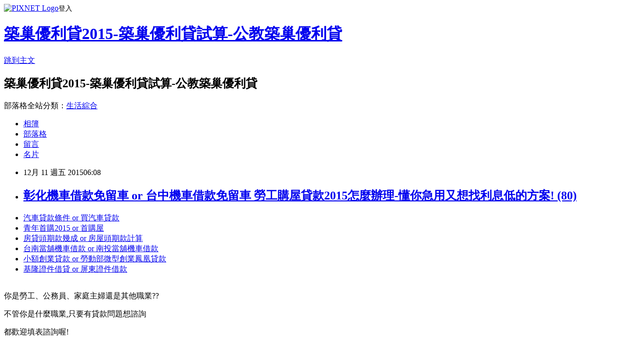

--- FILE ---
content_type: text/html; charset=utf-8
request_url: https://rbr52xi96m.pixnet.net/blog/posts/12180939415
body_size: 29641
content:
<!DOCTYPE html><html lang="zh-TW"><head><meta charSet="utf-8"/><meta name="viewport" content="width=device-width, initial-scale=1"/><link rel="stylesheet" href="https://static.1px.tw/blog-next/_next/static/chunks/b1e52b495cc0137c.css" data-precedence="next"/><link rel="stylesheet" href="https://static.1px.tw/blog-next/public/fix.css?v=202601231143" type="text/css" data-precedence="medium"/><link rel="stylesheet" href="https://s3.1px.tw/blog/theme/choc/iframe-popup.css?v=202601231143" type="text/css" data-precedence="medium"/><link rel="stylesheet" href="https://s3.1px.tw/blog/theme/choc/plugins.min.css?v=202601231143" type="text/css" data-precedence="medium"/><link rel="stylesheet" href="https://s3.1px.tw/blog/theme/choc/openid-comment.css?v=202601231143" type="text/css" data-precedence="medium"/><link rel="stylesheet" href="https://s3.1px.tw/blog/theme/choc/style.min.css?v=202601231143" type="text/css" data-precedence="medium"/><link rel="stylesheet" href="https://s3.1px.tw/blog/theme/choc/main.min.css?v=202601231143" type="text/css" data-precedence="medium"/><link rel="stylesheet" href="https://pimg.1px.tw/rbr52xi96m/assets/rbr52xi96m.css?v=202601231143" type="text/css" data-precedence="medium"/><link rel="stylesheet" href="https://s3.1px.tw/blog/theme/choc/author-info.css?v=202601231143" type="text/css" data-precedence="medium"/><link rel="stylesheet" href="https://s3.1px.tw/blog/theme/choc/idlePop.min.css?v=202601231143" type="text/css" data-precedence="medium"/><link rel="preload" as="script" fetchPriority="low" href="https://static.1px.tw/blog-next/_next/static/chunks/94688e2baa9fea03.js"/><script src="https://static.1px.tw/blog-next/_next/static/chunks/41eaa5427c45ebcc.js" async=""></script><script src="https://static.1px.tw/blog-next/_next/static/chunks/e2c6231760bc85bd.js" async=""></script><script src="https://static.1px.tw/blog-next/_next/static/chunks/94bde6376cf279be.js" async=""></script><script src="https://static.1px.tw/blog-next/_next/static/chunks/426b9d9d938a9eb4.js" async=""></script><script src="https://static.1px.tw/blog-next/_next/static/chunks/turbopack-5021d21b4b170dda.js" async=""></script><script src="https://static.1px.tw/blog-next/_next/static/chunks/ff1a16fafef87110.js" async=""></script><script src="https://static.1px.tw/blog-next/_next/static/chunks/e308b2b9ce476a3e.js" async=""></script><script src="https://static.1px.tw/blog-next/_next/static/chunks/169ce1e25068f8ff.js" async=""></script><script src="https://static.1px.tw/blog-next/_next/static/chunks/d3c6eed28c1dd8e2.js" async=""></script><script src="https://static.1px.tw/blog-next/_next/static/chunks/d4d39cfc2a072218.js" async=""></script><script src="https://static.1px.tw/blog-next/_next/static/chunks/6a5d72c05b9cd4ba.js" async=""></script><script src="https://static.1px.tw/blog-next/_next/static/chunks/8af6103cf1375f47.js" async=""></script><script src="https://static.1px.tw/blog-next/_next/static/chunks/e90cbf588986111c.js" async=""></script><script src="https://static.1px.tw/blog-next/_next/static/chunks/6fc86f1438482192.js" async=""></script><script src="https://static.1px.tw/blog-next/_next/static/chunks/6d1100e43ad18157.js" async=""></script><script src="https://static.1px.tw/blog-next/_next/static/chunks/c2622454eda6e045.js" async=""></script><script src="https://static.1px.tw/blog-next/_next/static/chunks/ed01c75076819ebd.js" async=""></script><script src="https://static.1px.tw/blog-next/_next/static/chunks/a4df8fc19a9a82e6.js" async=""></script><title>彰化機車借款免留車 or 台中機車借款免留車 勞工購屋貸款2015怎麼辦理-懂你急用又想找利息低的方案! (80)</title><meta name="description" content="汽車貸款條件 or 買汽車貸款青年首購2015 or 首購屋房貸頭期款幾成 or 房屋頭期款計算台南當舖機車借款 or 南投當舖機車借款小額創業貸款 or 勞動部微型創業鳳凰貸款基隆證件借貸 or 屏東證件借款"/><meta name="author" content="築巢優利貸2015-築巢優利貸試算-公教築巢優利貸"/><meta name="google-adsense-platform-account" content="pub-2647689032095179"/><meta name="fb:app_id" content="101730233200171"/><link rel="canonical" href="https://rbr52xi96m.pixnet.net/blog/posts/12180939415"/><meta property="og:title" content="彰化機車借款免留車 or 台中機車借款免留車 勞工購屋貸款2015怎麼辦理-懂你急用又想找利息低的方案! (80)"/><meta property="og:description" content="汽車貸款條件 or 買汽車貸款青年首購2015 or 首購屋房貸頭期款幾成 or 房屋頭期款計算台南當舖機車借款 or 南投當舖機車借款小額創業貸款 or 勞動部微型創業鳳凰貸款基隆證件借貸 or 屏東證件借款"/><meta property="og:url" content="https://rbr52xi96m.pixnet.net/blog/posts/12180939415"/><meta property="og:image" content="http://pic.58588.co/"/><meta property="og:type" content="article"/><meta name="twitter:card" content="summary_large_image"/><meta name="twitter:title" content="彰化機車借款免留車 or 台中機車借款免留車 勞工購屋貸款2015怎麼辦理-懂你急用又想找利息低的方案! (80)"/><meta name="twitter:description" content="汽車貸款條件 or 買汽車貸款青年首購2015 or 首購屋房貸頭期款幾成 or 房屋頭期款計算台南當舖機車借款 or 南投當舖機車借款小額創業貸款 or 勞動部微型創業鳳凰貸款基隆證件借貸 or 屏東證件借款"/><meta name="twitter:image" content="http://pic.58588.co/"/><link rel="icon" href="/favicon.ico?favicon.a62c60e0.ico" sizes="32x32" type="image/x-icon"/><script src="https://static.1px.tw/blog-next/_next/static/chunks/a6dad97d9634a72d.js" noModule=""></script></head><body><!--$--><!--/$--><!--$?--><template id="B:0"></template><!--/$--><script>requestAnimationFrame(function(){$RT=performance.now()});</script><script src="https://static.1px.tw/blog-next/_next/static/chunks/94688e2baa9fea03.js" id="_R_" async=""></script><div hidden id="S:0"><script id="pixnet-vars">
        window.PIXNET = {
          post_id: "12180939415",
          name: "rbr52xi96m",
          user_id: 0,
          blog_id: "5710395",
          display_ads: true,
          ad_options: {"chictrip":false}
        };
      </script><script type="text/javascript" src="https://code.jquery.com/jquery-latest.min.js"></script><script id="json-ld-article-script" type="application/ld+json">{"@context":"https:\u002F\u002Fschema.org","@type":"BlogPosting","isAccessibleForFree":true,"mainEntityOfPage":{"@type":"WebPage","@id":"https:\u002F\u002Frbr52xi96m.pixnet.net\u002Fblog\u002Fposts\u002F12180939415"},"headline":"彰化機車借款免留車 or 台中機車借款免留車 勞工購屋貸款2015怎麼辦理-懂你急用又想找利息低的方案! (80)","description":"\u003Cimg src=\"http:\u002F\u002Fpic.58588.co\u002F\" alt=\"\" \u002F\u003E\u003Cbr \u002F\u003E\u003Cbr\u003E\u003Ca href=\"http:\u002F\u002F58588.co\u002F\" target=\"_blank\" style=\"text-decoration: none;\"\u003E汽車貸款條件 or 買汽車貸款\u003C\u002Fa\u003E\u003Ca href=\"http:\u002F\u002F58588.co\u002F\" target=\"_blank\" style=\"text-decoration: none;\"\u003E青年首購2015 or 首購屋\u003C\u002Fa\u003E\u003Ca href=\"http:\u002F\u002F58588.co\u002F\" target=\"_blank\" style=\"text-decoration: none;\"\u003E房貸頭期款幾成 or 房屋頭期款計算\u003C\u002Fa\u003E\u003Ca href=\"http:\u002F\u002F58588.co\u002F\" target=\"_blank\" style=\"text-decoration: none;\"\u003E台南當舖機車借款 or 南投當舖機車借款\u003C\u002Fa\u003E\u003Ca href=\"http:\u002F\u002F58588.co\u002F\" target=\"_blank\" style=\"text-decoration: none;\"\u003E小額創業貸款 or 勞動部微型創業鳳凰貸款\u003C\u002Fa\u003E\u003Ca href=\"http:\u002F\u002F58588.co\u002F\" target=\"_blank\" style=\"text-decoration: none;\"\u003E基隆證件借貸 or 屏東證件借款\u003C\u002Fa\u003E\u003Cbr\u003E","articleBody":"\u003Cul\u003E\n\u003Cli\u003E\u003Ca href=\"http:\u002F\u002F58588.co\u002F\" target=\"_blank\" style=\"text-decoration: none;\"\u003E汽車貸款條件 or 買汽車貸款\u003C\u002Fa\u003E\u003C\u002Fli\u003E\u003Cli\u003E\u003Ca href=\"http:\u002F\u002F58588.co\u002F\" target=\"_blank\" style=\"text-decoration: none;\"\u003E青年首購2015 or 首購屋\u003C\u002Fa\u003E\u003C\u002Fli\u003E\u003Cli\u003E\u003Ca href=\"http:\u002F\u002F58588.co\u002F\" target=\"_blank\" style=\"text-decoration: none;\"\u003E房貸頭期款幾成 or 房屋頭期款計算\u003C\u002Fa\u003E\u003C\u002Fli\u003E\u003Cli\u003E\u003Ca href=\"http:\u002F\u002F58588.co\u002F\" target=\"_blank\" style=\"text-decoration: none;\"\u003E台南當舖機車借款 or 南投當舖機車借款\u003C\u002Fa\u003E\u003C\u002Fli\u003E\u003Cli\u003E\u003Ca href=\"http:\u002F\u002F58588.co\u002F\" target=\"_blank\" style=\"text-decoration: none;\"\u003E小額創業貸款 or 勞動部微型創業鳳凰貸款\u003C\u002Fa\u003E\u003C\u002Fli\u003E\u003Cli\u003E\u003Ca href=\"http:\u002F\u002F58588.co\u002F\" target=\"_blank\" style=\"text-decoration: none;\"\u003E基隆證件借貸 or 屏東證件借款\u003C\u002Fa\u003E\u003C\u002Fli\u003E\u003Cbr\u002F\u003E\n\u003C\u002Ful\u003E\n\n\u003Cp\u003E\u003Cspan style=\"font-family: arial, helvetica, sans-serif; font-size: 14pt;\"\u003E你是勞工、公務員、家庭主婦還是其他職業??\u003C\u002Fspan\u003E\u003C\u002Fp\u003E\n\u003Cp\u003E\u003Cspan style=\"font-family: arial, helvetica, sans-serif; font-size: 14pt;\"\u003E不管你是什麼職業,只要有貸款問題想諮詢\u003C\u002Fspan\u003E\u003C\u002Fp\u003E\n\u003Cp\u003E\u003Cspan style=\"font-family: arial, helvetica, sans-serif; font-size: 14pt;\"\u003E都歡迎填表諮詢喔!\u003C\u002Fspan\u003E\u003C\u002Fp\u003E\n\u003Cbr\u003E\n\u003Cp\u003E\u003Cspan style=\"font-family: arial, helvetica, sans-serif; font-size: 14pt;\"\u003E\u003Cstrong\u003E網址：\u003C\u002Fstrong\u003E\u003Cspan style=\"text-decoration: underline;\"\u003E\u003Cspan style=\"font-size: 24pt; color: #ff0000;\"\u003E\u003Ca href=\"http:\u002F\u002F58588.co\u002F\" target=\"_blank\"\u003E\u003Cspan style=\"color: #ff0000; text-decoration: underline;\"\u003Ehttp:\u002F\u002F58588.co\u002F\u003C\u002Fspan\u003E\u003C\u002Fa\u003E\u003C\u002Fspan\u003E\u003C\u002Fspan\u003E\u003C\u002Fspan\u003E\u003C\u002Fp\u003E\n\u003Cp\u003E\u003Ca href=\"http:\u002F\u002F58588.co\u002F\" target=\"_blank\"\u003E\u003Cimg src=\"http:\u002F\u002Fpic.58588.co\u002F\" alt=\"\" \u002F\u003E\u003C\u002Fa\u003E\u003C\u002Fp\u003E中國時報【楊家鑫、陳界良╱綜合報導】\u003Cbr\u002F\u003E\u003Cbr\u002F\u003E大陸海協會會長陳德銘昨日結束7天6夜訪台之旅，搭機返回北京，陸委會副主委兼海基會副董事長施惠芬等主管也到機場送行。陳德銘在桃園機場受訪表示，還會再來台灣，此行更貼近了民意，瞭解了大家的想法，對他的工作有幫助，他覺得未來只會更好。\u003Cbr\u002F\u003E\u003Cbr\u002F\u003E昨日是海協會參訪團行程最後一天，一行人上午前往台中參訪「森磊觀博物館」，\u003Cbr\u003E\u003Cbr\u003E\u003Cbr\u003E\n\u003Cstrong\u003E銀行貸款利率表 or 各銀行房貸利率表\u003C\u002Fstrong\u003E\n\u003Cbr\u003E\u003Cbr\u003E\u003Cbr\u003E\n\u003Cstrong\u003E桃園借錢管道 or 民間代書借款花蓮\u003C\u002Fstrong\u003E\n\u003Cbr\u003E\u003Cbr\u003E中午從桃園機場搭機返回北京，結束7天6夜台灣行。\u003Cbr\u002F\u003E\u003Cbr\u002F\u003E陳德銘在森磊觀博物館停留1個多小時，館長陳學明受訪表示，陳德銘與他在2010年森磊觀博物館應邀到瀋陽故宮舉辦文物展覽時即認識，所以陳德銘此次來台特地拜訪他。陳學明\u003Cbr\u003E\u003Cbr\u003E\n\u003Cstrong\u003E台南身分證借貸 or 南投身分證借貸\u003C\u002Fstrong\u003E\n\u003Cbr\u003E\u003Cbr\u003E說，陳德銘看了內蒙巴林雞血石「乾隆下江南」、「世外桃花源」等文物。他還提及，陳德銘在參觀過程中忍不住感嘆，「來台雖很忙碌，到此聞到幾千年前的沉香木，60兆細胞都活起來了」。\u003Cbr\u002F\u003E\u003Cbr\u002F\u003E\u003Cbr\u003E\u003Cbr\u003E\n\u003Cstrong\u003E當舖借款 or 汐止機車借款免留車\u003C\u002Fstrong\u003E\n\u003Cbr\u003E\u003Cbr\u003E結束行程後，一行人驅車前往桃園機場，現場有大批媒體守候。記者提問是否會再來台，陳德銘說，「還會來的，希望來，我想也一定會來的\u003Cbr\u003E\u003Cbr\u003E\n\u003Cstrong\u003E公務員 房貸 2015 or 優惠購屋專案貸款\u003C\u002Fstrong\u003E\n\u003Cbr\u003E\u003Cbr\u003E」。\u003Cbr\u002F\u003E\u003Cbr\u002F\u003E對於此行的收穫，他認為，更貼近了民意，瞭解了大家的想法，\u003Cbr\u003E\u003Cbr\u003E\n\u003Cstrong\u003E汽車貸款利率試算 or 車貸款利率\u003C\u002Fstrong\u003E\n\u003Cbr\u003E\u003Cbr\u003E對他的工作是有幫助的。至於四度來台的感想，他則說，「我覺得只會更好」。\u003Cbr\u002F\u003E\u003Cbr\u002F\u003E陳德銘此行是第4次以海協會會長身分訪台，11月30日抵台以來，走訪台中、台北、新北、基隆、宜蘭、新竹、苗栗、南投等8縣市。此行強調與選舉無關，以參訪基層、青年創新、老人照護、在台陸企交流、傳統文化等方面為主。\u003Cul\u003E\n\u003Cli\u003E\u003Ca href=\"http:\u002F\u002Fblog.yam.com\u002Fdsy61ea25k\u002Farticle\u002F116800560\" target=\"_blank\" style=\"text-decoration: none;\"\u003E青年購屋貸款頭期款 or 青年首購資格 勞工住宅貸款申請-專業貸款顧問-讓你【貸】的安心 (104)\u003C\u002Fa\u003E\u003C\u002Fli\u003E\u003Cli\u003E\u003Ca href=\"http:\u002F\u002Fblog.udn.com\u002Fctce7dy19j\u002F38389783\" target=\"_blank\" style=\"text-decoration: none;\"\u003E首購屋貸款利率 or 首次購屋貸款2015 線上勞工首次購屋貸款問題諮詢-想了解貸款方案免苦惱! (148)\u003C\u002Fa\u003E\u003C\u002Fli\u003E\u003Cli\u003E\u003Ca href=\"http:\u002F\u002Frgmv8bj58n.pixnet.net\u002Fblog\u002Fpost\u002F180939340\" target=\"_blank\" style=\"text-decoration: none;\"\u003E首次購屋優惠貸款 or 公務員購屋優惠貸款 我住台中想辦勞工優惠住宅貸款-有辦不過的問題怎麼辦 (119)\u003C\u002Fa\u003E\u003C\u002Fli\u003E\u003Cli\u003E\u003Ca href=\"http:\u002F\u002Fblog.yam.com\u002Famnt4xe62i\u002Farticle\u002F116800301\" target=\"_blank\" style=\"text-decoration: none;\"\u003E車貸款試算表 or 貸款試算表下載 我住台中想辦勞工優惠住宅貸款-有辦不過的問題怎麼辦 (165)\u003C\u002Fa\u003E\u003C\u002Fli\u003E\u003Cli\u003E\u003Ca href=\"http:\u002F\u002Foicb3pr45c.pixnet.net\u002Fblog\u002Fpost\u002F180939241\" target=\"_blank\" style=\"text-decoration: none;\"\u003E房屋轉貸利率 or 房屋轉貸增貸 各家勞工貸款房貸有何差別 (102)\u003C\u002Fa\u003E\u003C\u002Fli\u003E\u003Cli\u003E\u003Ca href=\"http:\u002F\u002Fblog.xuite.net\u002Fboik8ep82m\u002Fblog\u002F364233766\" target=\"_blank\" style=\"text-decoration: none;\"\u003E貸款試算表excel or 就學貸款利息計算 勞工購屋優惠貸款請推薦一下比較好貸過的銀行 (124)\u003C\u002Fa\u003E\u003C\u002Fli\u003E\n\u003C\u002Ful\u003E\n\n\u003Cul\u003E\n\u003Cli\u003E\u003Ca href=\"http:\u002F\u002F58588.co\u002F\" target=\"_blank\" style=\"text-decoration: none;\"\u003E郵局 房貸 or 第二房貸款成數\u003C\u002Fa\u003E\u003C\u002Fli\u003E\u003Cli\u003E\u003Ca href=\"http:\u002F\u002F58588.co\u002F\" target=\"_blank\" style=\"text-decoration: none;\"\u003E醫療貸款 or 買車頭期款要多少\u003C\u002Fa\u003E\u003C\u002Fli\u003E\u003Cli\u003E\u003Ca href=\"http:\u002F\u002F58588.co\u002F\" target=\"_blank\" style=\"text-decoration: none;\"\u003E購屋貸款2015 or 青年安心成家購屋優惠貸款專案\u003C\u002Fa\u003E\u003C\u002Fli\u003E\u003Cli\u003E\u003Ca href=\"http:\u002F\u002F58588.co\u002F\" target=\"_blank\" style=\"text-decoration: none;\"\u003E南投快速借錢 or 桃園快速借錢\u003C\u002Fa\u003E\u003C\u002Fli\u003E\u003Cli\u003E\u003Ca href=\"http:\u002F\u002F58588.co\u002F\" target=\"_blank\" style=\"text-decoration: none;\"\u003E彰化機車借款免留車 or 台中機車借款免留車\u003C\u002Fa\u003E\u003C\u002Fli\u003E\u003Cli\u003E\u003Ca href=\"http:\u002F\u002F58588.co\u002F\" target=\"_blank\" style=\"text-decoration: none;\"\u003E郵局房屋貸款 or 郵局貸款條件\u003C\u002Fa\u003E\u003C\u002Fli\u003E\u003Cbr\u002F\u003E\n\u003C\u002Ful\u003E\n\n\u003Cul\u003E\n\u003Cli\u003E\u003Ca href=\"http:\u002F\u002Fblog.yam.com\u002Fdsy61ea25k\u002Farticle\u002F116800560\" target=\"_blank\" style=\"text-decoration: none;\"\u003E青年購屋貸款頭期款 or 青年首購資格 勞工住宅貸款申請-專業貸款顧問-讓你【貸】的安心 (104)\u003C\u002Fa\u003E\u003C\u002Fli\u003E\u003Cli\u003E\u003Ca href=\"http:\u002F\u002Fblog.udn.com\u002Fctce7dy19j\u002F38389783\" target=\"_blank\" style=\"text-decoration: none;\"\u003E首購屋貸款利率 or 首次購屋貸款2015 線上勞工首次購屋貸款問題諮詢-想了解貸款方案免苦惱! (148)\u003C\u002Fa\u003E\u003C\u002Fli\u003E\u003Cli\u003E\u003Ca href=\"http:\u002F\u002Frgmv8bj58n.pixnet.net\u002Fblog\u002Fpost\u002F180939340\" target=\"_blank\" style=\"text-decoration: none;\"\u003E首次購屋優惠貸款 or 公務員購屋優惠貸款 我住台中想辦勞工優惠住宅貸款-有辦不過的問題怎麼辦 (119)\u003C\u002Fa\u003E\u003C\u002Fli\u003E\u003Cli\u003E\u003Ca href=\"http:\u002F\u002Fblog.yam.com\u002Famnt4xe62i\u002Farticle\u002F116800301\" target=\"_blank\" style=\"text-decoration: none;\"\u003E車貸款試算表 or 貸款試算表下載 我住台中想辦勞工優惠住宅貸款-有辦不過的問題怎麼辦 (165)\u003C\u002Fa\u003E\u003C\u002Fli\u003E\u003Cli\u003E\u003Ca href=\"http:\u002F\u002Foicb3pr45c.pixnet.net\u002Fblog\u002Fpost\u002F180939241\" target=\"_blank\" style=\"text-decoration: none;\"\u003E房屋轉貸利率 or 房屋轉貸增貸 各家勞工貸款房貸有何差別 (102)\u003C\u002Fa\u003E\u003C\u002Fli\u003E\u003Cli\u003E\u003Ca href=\"http:\u002F\u002Fblog.xuite.net\u002Fboik8ep82m\u002Fblog\u002F364233766\" target=\"_blank\" style=\"text-decoration: none;\"\u003E貸款試算表excel or 就學貸款利息計算 勞工購屋優惠貸款請推薦一下比較好貸過的銀行 (124)\u003C\u002Fa\u003E\u003C\u002Fli\u003E\n\u003C\u002Ful\u003E\u003Cbr\u002F\u003E44B2E128FF7F6C84","image":["http:\u002F\u002Fpic.58588.co\u002F"],"author":{"@type":"Person","name":"築巢優利貸2015-築巢優利貸試算-公教築巢優利貸","url":"https:\u002F\u002Fwww.pixnet.net\u002Fpcard\u002Frbr52xi96m"},"publisher":{"@type":"Organization","name":"築巢優利貸2015-築巢優利貸試算-公教築巢優利貸","logo":{"@type":"ImageObject","url":"https:\u002F\u002Fs3.1px.tw\u002Fblog\u002Fcommon\u002Favatar\u002Fblog_cover_dark.jpg"}},"datePublished":"2015-12-10T22:08:22.000Z","dateModified":"","keywords":[],"articleSection":"美味食記"}</script><template id="P:1"></template><template id="P:2"></template><template id="P:3"></template><section aria-label="Notifications alt+T" tabindex="-1" aria-live="polite" aria-relevant="additions text" aria-atomic="false"></section></div><script>(self.__next_f=self.__next_f||[]).push([0])</script><script>self.__next_f.push([1,"1:\"$Sreact.fragment\"\n3:I[39756,[\"https://static.1px.tw/blog-next/_next/static/chunks/ff1a16fafef87110.js\",\"https://static.1px.tw/blog-next/_next/static/chunks/e308b2b9ce476a3e.js\"],\"default\"]\n4:I[53536,[\"https://static.1px.tw/blog-next/_next/static/chunks/ff1a16fafef87110.js\",\"https://static.1px.tw/blog-next/_next/static/chunks/e308b2b9ce476a3e.js\"],\"default\"]\n6:I[97367,[\"https://static.1px.tw/blog-next/_next/static/chunks/ff1a16fafef87110.js\",\"https://static.1px.tw/blog-next/_next/static/chunks/e308b2b9ce476a3e.js\"],\"OutletBoundary\"]\n8:I[97367,[\"https://static.1px.tw/blog-next/_next/static/chunks/ff1a16fafef87110.js\",\"https://static.1px.tw/blog-next/_next/static/chunks/e308b2b9ce476a3e.js\"],\"ViewportBoundary\"]\na:I[97367,[\"https://static.1px.tw/blog-next/_next/static/chunks/ff1a16fafef87110.js\",\"https://static.1px.tw/blog-next/_next/static/chunks/e308b2b9ce476a3e.js\"],\"MetadataBoundary\"]\nc:I[63491,[\"https://static.1px.tw/blog-next/_next/static/chunks/169ce1e25068f8ff.js\",\"https://static.1px.tw/blog-next/_next/static/chunks/d3c6eed28c1dd8e2.js\"],\"default\"]\n:HL[\"https://static.1px.tw/blog-next/_next/static/chunks/b1e52b495cc0137c.css\",\"style\"]\n"])</script><script>self.__next_f.push([1,"0:{\"P\":null,\"b\":\"JQ_Jy432Rf5mCJvB01Y9Z\",\"c\":[\"\",\"blog\",\"posts\",\"12180939415\"],\"q\":\"\",\"i\":false,\"f\":[[[\"\",{\"children\":[\"blog\",{\"children\":[\"posts\",{\"children\":[[\"id\",\"12180939415\",\"d\"],{\"children\":[\"__PAGE__\",{}]}]}]}]},\"$undefined\",\"$undefined\",true],[[\"$\",\"$1\",\"c\",{\"children\":[[[\"$\",\"script\",\"script-0\",{\"src\":\"https://static.1px.tw/blog-next/_next/static/chunks/d4d39cfc2a072218.js\",\"async\":true,\"nonce\":\"$undefined\"}],[\"$\",\"script\",\"script-1\",{\"src\":\"https://static.1px.tw/blog-next/_next/static/chunks/6a5d72c05b9cd4ba.js\",\"async\":true,\"nonce\":\"$undefined\"}],[\"$\",\"script\",\"script-2\",{\"src\":\"https://static.1px.tw/blog-next/_next/static/chunks/8af6103cf1375f47.js\",\"async\":true,\"nonce\":\"$undefined\"}]],\"$L2\"]}],{\"children\":[[\"$\",\"$1\",\"c\",{\"children\":[null,[\"$\",\"$L3\",null,{\"parallelRouterKey\":\"children\",\"error\":\"$undefined\",\"errorStyles\":\"$undefined\",\"errorScripts\":\"$undefined\",\"template\":[\"$\",\"$L4\",null,{}],\"templateStyles\":\"$undefined\",\"templateScripts\":\"$undefined\",\"notFound\":\"$undefined\",\"forbidden\":\"$undefined\",\"unauthorized\":\"$undefined\"}]]}],{\"children\":[[\"$\",\"$1\",\"c\",{\"children\":[null,[\"$\",\"$L3\",null,{\"parallelRouterKey\":\"children\",\"error\":\"$undefined\",\"errorStyles\":\"$undefined\",\"errorScripts\":\"$undefined\",\"template\":[\"$\",\"$L4\",null,{}],\"templateStyles\":\"$undefined\",\"templateScripts\":\"$undefined\",\"notFound\":\"$undefined\",\"forbidden\":\"$undefined\",\"unauthorized\":\"$undefined\"}]]}],{\"children\":[[\"$\",\"$1\",\"c\",{\"children\":[null,[\"$\",\"$L3\",null,{\"parallelRouterKey\":\"children\",\"error\":\"$undefined\",\"errorStyles\":\"$undefined\",\"errorScripts\":\"$undefined\",\"template\":[\"$\",\"$L4\",null,{}],\"templateStyles\":\"$undefined\",\"templateScripts\":\"$undefined\",\"notFound\":\"$undefined\",\"forbidden\":\"$undefined\",\"unauthorized\":\"$undefined\"}]]}],{\"children\":[[\"$\",\"$1\",\"c\",{\"children\":[\"$L5\",[[\"$\",\"link\",\"0\",{\"rel\":\"stylesheet\",\"href\":\"https://static.1px.tw/blog-next/_next/static/chunks/b1e52b495cc0137c.css\",\"precedence\":\"next\",\"crossOrigin\":\"$undefined\",\"nonce\":\"$undefined\"}],[\"$\",\"script\",\"script-0\",{\"src\":\"https://static.1px.tw/blog-next/_next/static/chunks/6fc86f1438482192.js\",\"async\":true,\"nonce\":\"$undefined\"}],[\"$\",\"script\",\"script-1\",{\"src\":\"https://static.1px.tw/blog-next/_next/static/chunks/6d1100e43ad18157.js\",\"async\":true,\"nonce\":\"$undefined\"}],[\"$\",\"script\",\"script-2\",{\"src\":\"https://static.1px.tw/blog-next/_next/static/chunks/c2622454eda6e045.js\",\"async\":true,\"nonce\":\"$undefined\"}],[\"$\",\"script\",\"script-3\",{\"src\":\"https://static.1px.tw/blog-next/_next/static/chunks/ed01c75076819ebd.js\",\"async\":true,\"nonce\":\"$undefined\"}],[\"$\",\"script\",\"script-4\",{\"src\":\"https://static.1px.tw/blog-next/_next/static/chunks/a4df8fc19a9a82e6.js\",\"async\":true,\"nonce\":\"$undefined\"}]],[\"$\",\"$L6\",null,{\"children\":\"$@7\"}]]}],{},null,false,false]},null,false,false]},null,false,false]},null,false,false]},null,false,false],[\"$\",\"$1\",\"h\",{\"children\":[null,[\"$\",\"$L8\",null,{\"children\":\"$@9\"}],[\"$\",\"$La\",null,{\"children\":\"$@b\"}],null]}],false]],\"m\":\"$undefined\",\"G\":[\"$c\",[]],\"S\":false}\n"])</script><script>self.__next_f.push([1,"9:[[\"$\",\"meta\",\"0\",{\"charSet\":\"utf-8\"}],[\"$\",\"meta\",\"1\",{\"name\":\"viewport\",\"content\":\"width=device-width, initial-scale=1\"}]]\n"])</script><script>self.__next_f.push([1,"d:I[79520,[\"https://static.1px.tw/blog-next/_next/static/chunks/d4d39cfc2a072218.js\",\"https://static.1px.tw/blog-next/_next/static/chunks/6a5d72c05b9cd4ba.js\",\"https://static.1px.tw/blog-next/_next/static/chunks/8af6103cf1375f47.js\"],\"\"]\n10:I[2352,[\"https://static.1px.tw/blog-next/_next/static/chunks/d4d39cfc2a072218.js\",\"https://static.1px.tw/blog-next/_next/static/chunks/6a5d72c05b9cd4ba.js\",\"https://static.1px.tw/blog-next/_next/static/chunks/8af6103cf1375f47.js\"],\"AdultWarningModal\"]\n11:I[69182,[\"https://static.1px.tw/blog-next/_next/static/chunks/d4d39cfc2a072218.js\",\"https://static.1px.tw/blog-next/_next/static/chunks/6a5d72c05b9cd4ba.js\",\"https://static.1px.tw/blog-next/_next/static/chunks/8af6103cf1375f47.js\"],\"HydrationComplete\"]\n12:I[12985,[\"https://static.1px.tw/blog-next/_next/static/chunks/d4d39cfc2a072218.js\",\"https://static.1px.tw/blog-next/_next/static/chunks/6a5d72c05b9cd4ba.js\",\"https://static.1px.tw/blog-next/_next/static/chunks/8af6103cf1375f47.js\"],\"NuqsAdapter\"]\n13:I[82782,[\"https://static.1px.tw/blog-next/_next/static/chunks/d4d39cfc2a072218.js\",\"https://static.1px.tw/blog-next/_next/static/chunks/6a5d72c05b9cd4ba.js\",\"https://static.1px.tw/blog-next/_next/static/chunks/8af6103cf1375f47.js\"],\"RefineContext\"]\n14:I[29306,[\"https://static.1px.tw/blog-next/_next/static/chunks/d4d39cfc2a072218.js\",\"https://static.1px.tw/blog-next/_next/static/chunks/6a5d72c05b9cd4ba.js\",\"https://static.1px.tw/blog-next/_next/static/chunks/8af6103cf1375f47.js\",\"https://static.1px.tw/blog-next/_next/static/chunks/e90cbf588986111c.js\",\"https://static.1px.tw/blog-next/_next/static/chunks/d3c6eed28c1dd8e2.js\"],\"default\"]\n2:[\"$\",\"html\",null,{\"lang\":\"zh-TW\",\"children\":[[\"$\",\"$Ld\",null,{\"id\":\"google-tag-manager\",\"strategy\":\"afterInteractive\",\"children\":\"\\n(function(w,d,s,l,i){w[l]=w[l]||[];w[l].push({'gtm.start':\\nnew Date().getTime(),event:'gtm.js'});var f=d.getElementsByTagName(s)[0],\\nj=d.createElement(s),dl=l!='dataLayer'?'\u0026l='+l:'';j.async=true;j.src=\\n'https://www.googletagmanager.com/gtm.js?id='+i+dl;f.parentNode.insertBefore(j,f);\\n})(window,document,'script','dataLayer','GTM-TRLQMPKX');\\n  \"}],\"$Le\",\"$Lf\",[\"$\",\"body\",null,{\"children\":[[\"$\",\"$L10\",null,{\"display\":false}],[\"$\",\"$L11\",null,{}],[\"$\",\"$L12\",null,{\"children\":[\"$\",\"$L13\",null,{\"children\":[\"$\",\"$L3\",null,{\"parallelRouterKey\":\"children\",\"error\":\"$undefined\",\"errorStyles\":\"$undefined\",\"errorScripts\":\"$undefined\",\"template\":[\"$\",\"$L4\",null,{}],\"templateStyles\":\"$undefined\",\"templateScripts\":\"$undefined\",\"notFound\":[[\"$\",\"$L14\",null,{}],[]],\"forbidden\":\"$undefined\",\"unauthorized\":\"$undefined\"}]}]}]]}]]}]\n"])</script><script>self.__next_f.push([1,"e:null\nf:null\n"])</script><script>self.__next_f.push([1,"16:I[27201,[\"https://static.1px.tw/blog-next/_next/static/chunks/ff1a16fafef87110.js\",\"https://static.1px.tw/blog-next/_next/static/chunks/e308b2b9ce476a3e.js\"],\"IconMark\"]\n5:[[\"$\",\"script\",null,{\"id\":\"pixnet-vars\",\"children\":\"\\n        window.PIXNET = {\\n          post_id: \\\"12180939415\\\",\\n          name: \\\"rbr52xi96m\\\",\\n          user_id: 0,\\n          blog_id: \\\"5710395\\\",\\n          display_ads: true,\\n          ad_options: {\\\"chictrip\\\":false}\\n        };\\n      \"}],\"$L15\"]\n"])</script><script>self.__next_f.push([1,"b:[[\"$\",\"title\",\"0\",{\"children\":\"彰化機車借款免留車 or 台中機車借款免留車 勞工購屋貸款2015怎麼辦理-懂你急用又想找利息低的方案! (80)\"}],[\"$\",\"meta\",\"1\",{\"name\":\"description\",\"content\":\"汽車貸款條件 or 買汽車貸款青年首購2015 or 首購屋房貸頭期款幾成 or 房屋頭期款計算台南當舖機車借款 or 南投當舖機車借款小額創業貸款 or 勞動部微型創業鳳凰貸款基隆證件借貸 or 屏東證件借款\"}],[\"$\",\"meta\",\"2\",{\"name\":\"author\",\"content\":\"築巢優利貸2015-築巢優利貸試算-公教築巢優利貸\"}],[\"$\",\"meta\",\"3\",{\"name\":\"google-adsense-platform-account\",\"content\":\"pub-2647689032095179\"}],[\"$\",\"meta\",\"4\",{\"name\":\"fb:app_id\",\"content\":\"101730233200171\"}],[\"$\",\"link\",\"5\",{\"rel\":\"canonical\",\"href\":\"https://rbr52xi96m.pixnet.net/blog/posts/12180939415\"}],[\"$\",\"meta\",\"6\",{\"property\":\"og:title\",\"content\":\"彰化機車借款免留車 or 台中機車借款免留車 勞工購屋貸款2015怎麼辦理-懂你急用又想找利息低的方案! (80)\"}],[\"$\",\"meta\",\"7\",{\"property\":\"og:description\",\"content\":\"汽車貸款條件 or 買汽車貸款青年首購2015 or 首購屋房貸頭期款幾成 or 房屋頭期款計算台南當舖機車借款 or 南投當舖機車借款小額創業貸款 or 勞動部微型創業鳳凰貸款基隆證件借貸 or 屏東證件借款\"}],[\"$\",\"meta\",\"8\",{\"property\":\"og:url\",\"content\":\"https://rbr52xi96m.pixnet.net/blog/posts/12180939415\"}],[\"$\",\"meta\",\"9\",{\"property\":\"og:image\",\"content\":\"http://pic.58588.co/\"}],[\"$\",\"meta\",\"10\",{\"property\":\"og:type\",\"content\":\"article\"}],[\"$\",\"meta\",\"11\",{\"name\":\"twitter:card\",\"content\":\"summary_large_image\"}],[\"$\",\"meta\",\"12\",{\"name\":\"twitter:title\",\"content\":\"彰化機車借款免留車 or 台中機車借款免留車 勞工購屋貸款2015怎麼辦理-懂你急用又想找利息低的方案! (80)\"}],[\"$\",\"meta\",\"13\",{\"name\":\"twitter:description\",\"content\":\"汽車貸款條件 or 買汽車貸款青年首購2015 or 首購屋房貸頭期款幾成 or 房屋頭期款計算台南當舖機車借款 or 南投當舖機車借款小額創業貸款 or 勞動部微型創業鳳凰貸款基隆證件借貸 or 屏東證件借款\"}],[\"$\",\"meta\",\"14\",{\"name\":\"twitter:image\",\"content\":\"http://pic.58588.co/\"}],[\"$\",\"link\",\"15\",{\"rel\":\"icon\",\"href\":\"/favicon.ico?favicon.a62c60e0.ico\",\"sizes\":\"32x32\",\"type\":\"image/x-icon\"}],[\"$\",\"$L16\",\"16\",{}]]\n"])</script><script>self.__next_f.push([1,"7:null\n"])</script><script>self.__next_f.push([1,":HL[\"https://static.1px.tw/blog-next/public/fix.css?v=202601231143\",\"style\",{\"type\":\"text/css\"}]\n:HL[\"https://s3.1px.tw/blog/theme/choc/iframe-popup.css?v=202601231143\",\"style\",{\"type\":\"text/css\"}]\n:HL[\"https://s3.1px.tw/blog/theme/choc/plugins.min.css?v=202601231143\",\"style\",{\"type\":\"text/css\"}]\n:HL[\"https://s3.1px.tw/blog/theme/choc/openid-comment.css?v=202601231143\",\"style\",{\"type\":\"text/css\"}]\n:HL[\"https://s3.1px.tw/blog/theme/choc/style.min.css?v=202601231143\",\"style\",{\"type\":\"text/css\"}]\n:HL[\"https://s3.1px.tw/blog/theme/choc/main.min.css?v=202601231143\",\"style\",{\"type\":\"text/css\"}]\n:HL[\"https://pimg.1px.tw/rbr52xi96m/assets/rbr52xi96m.css?v=202601231143\",\"style\",{\"type\":\"text/css\"}]\n:HL[\"https://s3.1px.tw/blog/theme/choc/author-info.css?v=202601231143\",\"style\",{\"type\":\"text/css\"}]\n:HL[\"https://s3.1px.tw/blog/theme/choc/idlePop.min.css?v=202601231143\",\"style\",{\"type\":\"text/css\"}]\n17:T31db,"])</script><script>self.__next_f.push([1,"{\"@context\":\"https:\\u002F\\u002Fschema.org\",\"@type\":\"BlogPosting\",\"isAccessibleForFree\":true,\"mainEntityOfPage\":{\"@type\":\"WebPage\",\"@id\":\"https:\\u002F\\u002Frbr52xi96m.pixnet.net\\u002Fblog\\u002Fposts\\u002F12180939415\"},\"headline\":\"彰化機車借款免留車 or 台中機車借款免留車 勞工購屋貸款2015怎麼辦理-懂你急用又想找利息低的方案! (80)\",\"description\":\"\\u003Cimg src=\\\"http:\\u002F\\u002Fpic.58588.co\\u002F\\\" alt=\\\"\\\" \\u002F\\u003E\\u003Cbr \\u002F\\u003E\\u003Cbr\\u003E\\u003Ca href=\\\"http:\\u002F\\u002F58588.co\\u002F\\\" target=\\\"_blank\\\" style=\\\"text-decoration: none;\\\"\\u003E汽車貸款條件 or 買汽車貸款\\u003C\\u002Fa\\u003E\\u003Ca href=\\\"http:\\u002F\\u002F58588.co\\u002F\\\" target=\\\"_blank\\\" style=\\\"text-decoration: none;\\\"\\u003E青年首購2015 or 首購屋\\u003C\\u002Fa\\u003E\\u003Ca href=\\\"http:\\u002F\\u002F58588.co\\u002F\\\" target=\\\"_blank\\\" style=\\\"text-decoration: none;\\\"\\u003E房貸頭期款幾成 or 房屋頭期款計算\\u003C\\u002Fa\\u003E\\u003Ca href=\\\"http:\\u002F\\u002F58588.co\\u002F\\\" target=\\\"_blank\\\" style=\\\"text-decoration: none;\\\"\\u003E台南當舖機車借款 or 南投當舖機車借款\\u003C\\u002Fa\\u003E\\u003Ca href=\\\"http:\\u002F\\u002F58588.co\\u002F\\\" target=\\\"_blank\\\" style=\\\"text-decoration: none;\\\"\\u003E小額創業貸款 or 勞動部微型創業鳳凰貸款\\u003C\\u002Fa\\u003E\\u003Ca href=\\\"http:\\u002F\\u002F58588.co\\u002F\\\" target=\\\"_blank\\\" style=\\\"text-decoration: none;\\\"\\u003E基隆證件借貸 or 屏東證件借款\\u003C\\u002Fa\\u003E\\u003Cbr\\u003E\",\"articleBody\":\"\\u003Cul\\u003E\\n\\u003Cli\\u003E\\u003Ca href=\\\"http:\\u002F\\u002F58588.co\\u002F\\\" target=\\\"_blank\\\" style=\\\"text-decoration: none;\\\"\\u003E汽車貸款條件 or 買汽車貸款\\u003C\\u002Fa\\u003E\\u003C\\u002Fli\\u003E\\u003Cli\\u003E\\u003Ca href=\\\"http:\\u002F\\u002F58588.co\\u002F\\\" target=\\\"_blank\\\" style=\\\"text-decoration: none;\\\"\\u003E青年首購2015 or 首購屋\\u003C\\u002Fa\\u003E\\u003C\\u002Fli\\u003E\\u003Cli\\u003E\\u003Ca href=\\\"http:\\u002F\\u002F58588.co\\u002F\\\" target=\\\"_blank\\\" style=\\\"text-decoration: none;\\\"\\u003E房貸頭期款幾成 or 房屋頭期款計算\\u003C\\u002Fa\\u003E\\u003C\\u002Fli\\u003E\\u003Cli\\u003E\\u003Ca href=\\\"http:\\u002F\\u002F58588.co\\u002F\\\" target=\\\"_blank\\\" style=\\\"text-decoration: none;\\\"\\u003E台南當舖機車借款 or 南投當舖機車借款\\u003C\\u002Fa\\u003E\\u003C\\u002Fli\\u003E\\u003Cli\\u003E\\u003Ca href=\\\"http:\\u002F\\u002F58588.co\\u002F\\\" target=\\\"_blank\\\" style=\\\"text-decoration: none;\\\"\\u003E小額創業貸款 or 勞動部微型創業鳳凰貸款\\u003C\\u002Fa\\u003E\\u003C\\u002Fli\\u003E\\u003Cli\\u003E\\u003Ca href=\\\"http:\\u002F\\u002F58588.co\\u002F\\\" target=\\\"_blank\\\" style=\\\"text-decoration: none;\\\"\\u003E基隆證件借貸 or 屏東證件借款\\u003C\\u002Fa\\u003E\\u003C\\u002Fli\\u003E\\u003Cbr\\u002F\\u003E\\n\\u003C\\u002Ful\\u003E\\n\\n\\u003Cp\\u003E\\u003Cspan style=\\\"font-family: arial, helvetica, sans-serif; font-size: 14pt;\\\"\\u003E你是勞工、公務員、家庭主婦還是其他職業??\\u003C\\u002Fspan\\u003E\\u003C\\u002Fp\\u003E\\n\\u003Cp\\u003E\\u003Cspan style=\\\"font-family: arial, helvetica, sans-serif; font-size: 14pt;\\\"\\u003E不管你是什麼職業,只要有貸款問題想諮詢\\u003C\\u002Fspan\\u003E\\u003C\\u002Fp\\u003E\\n\\u003Cp\\u003E\\u003Cspan style=\\\"font-family: arial, helvetica, sans-serif; font-size: 14pt;\\\"\\u003E都歡迎填表諮詢喔!\\u003C\\u002Fspan\\u003E\\u003C\\u002Fp\\u003E\\n\\u003Cbr\\u003E\\n\\u003Cp\\u003E\\u003Cspan style=\\\"font-family: arial, helvetica, sans-serif; font-size: 14pt;\\\"\\u003E\\u003Cstrong\\u003E網址：\\u003C\\u002Fstrong\\u003E\\u003Cspan style=\\\"text-decoration: underline;\\\"\\u003E\\u003Cspan style=\\\"font-size: 24pt; color: #ff0000;\\\"\\u003E\\u003Ca href=\\\"http:\\u002F\\u002F58588.co\\u002F\\\" target=\\\"_blank\\\"\\u003E\\u003Cspan style=\\\"color: #ff0000; text-decoration: underline;\\\"\\u003Ehttp:\\u002F\\u002F58588.co\\u002F\\u003C\\u002Fspan\\u003E\\u003C\\u002Fa\\u003E\\u003C\\u002Fspan\\u003E\\u003C\\u002Fspan\\u003E\\u003C\\u002Fspan\\u003E\\u003C\\u002Fp\\u003E\\n\\u003Cp\\u003E\\u003Ca href=\\\"http:\\u002F\\u002F58588.co\\u002F\\\" target=\\\"_blank\\\"\\u003E\\u003Cimg src=\\\"http:\\u002F\\u002Fpic.58588.co\\u002F\\\" alt=\\\"\\\" \\u002F\\u003E\\u003C\\u002Fa\\u003E\\u003C\\u002Fp\\u003E中國時報【楊家鑫、陳界良╱綜合報導】\\u003Cbr\\u002F\\u003E\\u003Cbr\\u002F\\u003E大陸海協會會長陳德銘昨日結束7天6夜訪台之旅，搭機返回北京，陸委會副主委兼海基會副董事長施惠芬等主管也到機場送行。陳德銘在桃園機場受訪表示，還會再來台灣，此行更貼近了民意，瞭解了大家的想法，對他的工作有幫助，他覺得未來只會更好。\\u003Cbr\\u002F\\u003E\\u003Cbr\\u002F\\u003E昨日是海協會參訪團行程最後一天，一行人上午前往台中參訪「森磊觀博物館」，\\u003Cbr\\u003E\\u003Cbr\\u003E\\u003Cbr\\u003E\\n\\u003Cstrong\\u003E銀行貸款利率表 or 各銀行房貸利率表\\u003C\\u002Fstrong\\u003E\\n\\u003Cbr\\u003E\\u003Cbr\\u003E\\u003Cbr\\u003E\\n\\u003Cstrong\\u003E桃園借錢管道 or 民間代書借款花蓮\\u003C\\u002Fstrong\\u003E\\n\\u003Cbr\\u003E\\u003Cbr\\u003E中午從桃園機場搭機返回北京，結束7天6夜台灣行。\\u003Cbr\\u002F\\u003E\\u003Cbr\\u002F\\u003E陳德銘在森磊觀博物館停留1個多小時，館長陳學明受訪表示，陳德銘與他在2010年森磊觀博物館應邀到瀋陽故宮舉辦文物展覽時即認識，所以陳德銘此次來台特地拜訪他。陳學明\\u003Cbr\\u003E\\u003Cbr\\u003E\\n\\u003Cstrong\\u003E台南身分證借貸 or 南投身分證借貸\\u003C\\u002Fstrong\\u003E\\n\\u003Cbr\\u003E\\u003Cbr\\u003E說，陳德銘看了內蒙巴林雞血石「乾隆下江南」、「世外桃花源」等文物。他還提及，陳德銘在參觀過程中忍不住感嘆，「來台雖很忙碌，到此聞到幾千年前的沉香木，60兆細胞都活起來了」。\\u003Cbr\\u002F\\u003E\\u003Cbr\\u002F\\u003E\\u003Cbr\\u003E\\u003Cbr\\u003E\\n\\u003Cstrong\\u003E當舖借款 or 汐止機車借款免留車\\u003C\\u002Fstrong\\u003E\\n\\u003Cbr\\u003E\\u003Cbr\\u003E結束行程後，一行人驅車前往桃園機場，現場有大批媒體守候。記者提問是否會再來台，陳德銘說，「還會來的，希望來，我想也一定會來的\\u003Cbr\\u003E\\u003Cbr\\u003E\\n\\u003Cstrong\\u003E公務員 房貸 2015 or 優惠購屋專案貸款\\u003C\\u002Fstrong\\u003E\\n\\u003Cbr\\u003E\\u003Cbr\\u003E」。\\u003Cbr\\u002F\\u003E\\u003Cbr\\u002F\\u003E對於此行的收穫，他認為，更貼近了民意，瞭解了大家的想法，\\u003Cbr\\u003E\\u003Cbr\\u003E\\n\\u003Cstrong\\u003E汽車貸款利率試算 or 車貸款利率\\u003C\\u002Fstrong\\u003E\\n\\u003Cbr\\u003E\\u003Cbr\\u003E對他的工作是有幫助的。至於四度來台的感想，他則說，「我覺得只會更好」。\\u003Cbr\\u002F\\u003E\\u003Cbr\\u002F\\u003E陳德銘此行是第4次以海協會會長身分訪台，11月30日抵台以來，走訪台中、台北、新北、基隆、宜蘭、新竹、苗栗、南投等8縣市。此行強調與選舉無關，以參訪基層、青年創新、老人照護、在台陸企交流、傳統文化等方面為主。\\u003Cul\\u003E\\n\\u003Cli\\u003E\\u003Ca href=\\\"http:\\u002F\\u002Fblog.yam.com\\u002Fdsy61ea25k\\u002Farticle\\u002F116800560\\\" target=\\\"_blank\\\" style=\\\"text-decoration: none;\\\"\\u003E青年購屋貸款頭期款 or 青年首購資格 勞工住宅貸款申請-專業貸款顧問-讓你【貸】的安心 (104)\\u003C\\u002Fa\\u003E\\u003C\\u002Fli\\u003E\\u003Cli\\u003E\\u003Ca href=\\\"http:\\u002F\\u002Fblog.udn.com\\u002Fctce7dy19j\\u002F38389783\\\" target=\\\"_blank\\\" style=\\\"text-decoration: none;\\\"\\u003E首購屋貸款利率 or 首次購屋貸款2015 線上勞工首次購屋貸款問題諮詢-想了解貸款方案免苦惱! (148)\\u003C\\u002Fa\\u003E\\u003C\\u002Fli\\u003E\\u003Cli\\u003E\\u003Ca href=\\\"http:\\u002F\\u002Frgmv8bj58n.pixnet.net\\u002Fblog\\u002Fpost\\u002F180939340\\\" target=\\\"_blank\\\" style=\\\"text-decoration: none;\\\"\\u003E首次購屋優惠貸款 or 公務員購屋優惠貸款 我住台中想辦勞工優惠住宅貸款-有辦不過的問題怎麼辦 (119)\\u003C\\u002Fa\\u003E\\u003C\\u002Fli\\u003E\\u003Cli\\u003E\\u003Ca href=\\\"http:\\u002F\\u002Fblog.yam.com\\u002Famnt4xe62i\\u002Farticle\\u002F116800301\\\" target=\\\"_blank\\\" style=\\\"text-decoration: none;\\\"\\u003E車貸款試算表 or 貸款試算表下載 我住台中想辦勞工優惠住宅貸款-有辦不過的問題怎麼辦 (165)\\u003C\\u002Fa\\u003E\\u003C\\u002Fli\\u003E\\u003Cli\\u003E\\u003Ca href=\\\"http:\\u002F\\u002Foicb3pr45c.pixnet.net\\u002Fblog\\u002Fpost\\u002F180939241\\\" target=\\\"_blank\\\" style=\\\"text-decoration: none;\\\"\\u003E房屋轉貸利率 or 房屋轉貸增貸 各家勞工貸款房貸有何差別 (102)\\u003C\\u002Fa\\u003E\\u003C\\u002Fli\\u003E\\u003Cli\\u003E\\u003Ca href=\\\"http:\\u002F\\u002Fblog.xuite.net\\u002Fboik8ep82m\\u002Fblog\\u002F364233766\\\" target=\\\"_blank\\\" style=\\\"text-decoration: none;\\\"\\u003E貸款試算表excel or 就學貸款利息計算 勞工購屋優惠貸款請推薦一下比較好貸過的銀行 (124)\\u003C\\u002Fa\\u003E\\u003C\\u002Fli\\u003E\\n\\u003C\\u002Ful\\u003E\\n\\n\\u003Cul\\u003E\\n\\u003Cli\\u003E\\u003Ca href=\\\"http:\\u002F\\u002F58588.co\\u002F\\\" target=\\\"_blank\\\" style=\\\"text-decoration: none;\\\"\\u003E郵局 房貸 or 第二房貸款成數\\u003C\\u002Fa\\u003E\\u003C\\u002Fli\\u003E\\u003Cli\\u003E\\u003Ca href=\\\"http:\\u002F\\u002F58588.co\\u002F\\\" target=\\\"_blank\\\" style=\\\"text-decoration: none;\\\"\\u003E醫療貸款 or 買車頭期款要多少\\u003C\\u002Fa\\u003E\\u003C\\u002Fli\\u003E\\u003Cli\\u003E\\u003Ca href=\\\"http:\\u002F\\u002F58588.co\\u002F\\\" target=\\\"_blank\\\" style=\\\"text-decoration: none;\\\"\\u003E購屋貸款2015 or 青年安心成家購屋優惠貸款專案\\u003C\\u002Fa\\u003E\\u003C\\u002Fli\\u003E\\u003Cli\\u003E\\u003Ca href=\\\"http:\\u002F\\u002F58588.co\\u002F\\\" target=\\\"_blank\\\" style=\\\"text-decoration: none;\\\"\\u003E南投快速借錢 or 桃園快速借錢\\u003C\\u002Fa\\u003E\\u003C\\u002Fli\\u003E\\u003Cli\\u003E\\u003Ca href=\\\"http:\\u002F\\u002F58588.co\\u002F\\\" target=\\\"_blank\\\" style=\\\"text-decoration: none;\\\"\\u003E彰化機車借款免留車 or 台中機車借款免留車\\u003C\\u002Fa\\u003E\\u003C\\u002Fli\\u003E\\u003Cli\\u003E\\u003Ca href=\\\"http:\\u002F\\u002F58588.co\\u002F\\\" target=\\\"_blank\\\" style=\\\"text-decoration: none;\\\"\\u003E郵局房屋貸款 or 郵局貸款條件\\u003C\\u002Fa\\u003E\\u003C\\u002Fli\\u003E\\u003Cbr\\u002F\\u003E\\n\\u003C\\u002Ful\\u003E\\n\\n\\u003Cul\\u003E\\n\\u003Cli\\u003E\\u003Ca href=\\\"http:\\u002F\\u002Fblog.yam.com\\u002Fdsy61ea25k\\u002Farticle\\u002F116800560\\\" target=\\\"_blank\\\" style=\\\"text-decoration: none;\\\"\\u003E青年購屋貸款頭期款 or 青年首購資格 勞工住宅貸款申請-專業貸款顧問-讓你【貸】的安心 (104)\\u003C\\u002Fa\\u003E\\u003C\\u002Fli\\u003E\\u003Cli\\u003E\\u003Ca href=\\\"http:\\u002F\\u002Fblog.udn.com\\u002Fctce7dy19j\\u002F38389783\\\" target=\\\"_blank\\\" style=\\\"text-decoration: none;\\\"\\u003E首購屋貸款利率 or 首次購屋貸款2015 線上勞工首次購屋貸款問題諮詢-想了解貸款方案免苦惱! (148)\\u003C\\u002Fa\\u003E\\u003C\\u002Fli\\u003E\\u003Cli\\u003E\\u003Ca href=\\\"http:\\u002F\\u002Frgmv8bj58n.pixnet.net\\u002Fblog\\u002Fpost\\u002F180939340\\\" target=\\\"_blank\\\" style=\\\"text-decoration: none;\\\"\\u003E首次購屋優惠貸款 or 公務員購屋優惠貸款 我住台中想辦勞工優惠住宅貸款-有辦不過的問題怎麼辦 (119)\\u003C\\u002Fa\\u003E\\u003C\\u002Fli\\u003E\\u003Cli\\u003E\\u003Ca href=\\\"http:\\u002F\\u002Fblog.yam.com\\u002Famnt4xe62i\\u002Farticle\\u002F116800301\\\" target=\\\"_blank\\\" style=\\\"text-decoration: none;\\\"\\u003E車貸款試算表 or 貸款試算表下載 我住台中想辦勞工優惠住宅貸款-有辦不過的問題怎麼辦 (165)\\u003C\\u002Fa\\u003E\\u003C\\u002Fli\\u003E\\u003Cli\\u003E\\u003Ca href=\\\"http:\\u002F\\u002Foicb3pr45c.pixnet.net\\u002Fblog\\u002Fpost\\u002F180939241\\\" target=\\\"_blank\\\" style=\\\"text-decoration: none;\\\"\\u003E房屋轉貸利率 or 房屋轉貸增貸 各家勞工貸款房貸有何差別 (102)\\u003C\\u002Fa\\u003E\\u003C\\u002Fli\\u003E\\u003Cli\\u003E\\u003Ca href=\\\"http:\\u002F\\u002Fblog.xuite.net\\u002Fboik8ep82m\\u002Fblog\\u002F364233766\\\" target=\\\"_blank\\\" style=\\\"text-decoration: none;\\\"\\u003E貸款試算表excel or 就學貸款利息計算 勞工購屋優惠貸款請推薦一下比較好貸過的銀行 (124)\\u003C\\u002Fa\\u003E\\u003C\\u002Fli\\u003E\\n\\u003C\\u002Ful\\u003E\\u003Cbr\\u002F\\u003E44B2E128FF7F6C84\",\"image\":[\"http:\\u002F\\u002Fpic.58588.co\\u002F\"],\"author\":{\"@type\":\"Person\",\"name\":\"築巢優利貸2015-築巢優利貸試算-公教築巢優利貸\",\"url\":\"https:\\u002F\\u002Fwww.pixnet.net\\u002Fpcard\\u002Frbr52xi96m\"},\"publisher\":{\"@type\":\"Organization\",\"name\":\"築巢優利貸2015-築巢優利貸試算-公教築巢優利貸\",\"logo\":{\"@type\":\"ImageObject\",\"url\":\"https:\\u002F\\u002Fs3.1px.tw\\u002Fblog\\u002Fcommon\\u002Favatar\\u002Fblog_cover_dark.jpg\"}},\"datePublished\":\"2015-12-10T22:08:22.000Z\",\"dateModified\":\"\",\"keywords\":[],\"articleSection\":\"美味食記\"}"])</script><script>self.__next_f.push([1,"15:[[[[\"$\",\"link\",\"https://static.1px.tw/blog-next/public/fix.css?v=202601231143\",{\"rel\":\"stylesheet\",\"href\":\"https://static.1px.tw/blog-next/public/fix.css?v=202601231143\",\"type\":\"text/css\",\"precedence\":\"medium\"}],[\"$\",\"link\",\"https://s3.1px.tw/blog/theme/choc/iframe-popup.css?v=202601231143\",{\"rel\":\"stylesheet\",\"href\":\"https://s3.1px.tw/blog/theme/choc/iframe-popup.css?v=202601231143\",\"type\":\"text/css\",\"precedence\":\"medium\"}],[\"$\",\"link\",\"https://s3.1px.tw/blog/theme/choc/plugins.min.css?v=202601231143\",{\"rel\":\"stylesheet\",\"href\":\"https://s3.1px.tw/blog/theme/choc/plugins.min.css?v=202601231143\",\"type\":\"text/css\",\"precedence\":\"medium\"}],[\"$\",\"link\",\"https://s3.1px.tw/blog/theme/choc/openid-comment.css?v=202601231143\",{\"rel\":\"stylesheet\",\"href\":\"https://s3.1px.tw/blog/theme/choc/openid-comment.css?v=202601231143\",\"type\":\"text/css\",\"precedence\":\"medium\"}],[\"$\",\"link\",\"https://s3.1px.tw/blog/theme/choc/style.min.css?v=202601231143\",{\"rel\":\"stylesheet\",\"href\":\"https://s3.1px.tw/blog/theme/choc/style.min.css?v=202601231143\",\"type\":\"text/css\",\"precedence\":\"medium\"}],[\"$\",\"link\",\"https://s3.1px.tw/blog/theme/choc/main.min.css?v=202601231143\",{\"rel\":\"stylesheet\",\"href\":\"https://s3.1px.tw/blog/theme/choc/main.min.css?v=202601231143\",\"type\":\"text/css\",\"precedence\":\"medium\"}],[\"$\",\"link\",\"https://pimg.1px.tw/rbr52xi96m/assets/rbr52xi96m.css?v=202601231143\",{\"rel\":\"stylesheet\",\"href\":\"https://pimg.1px.tw/rbr52xi96m/assets/rbr52xi96m.css?v=202601231143\",\"type\":\"text/css\",\"precedence\":\"medium\"}],[\"$\",\"link\",\"https://s3.1px.tw/blog/theme/choc/author-info.css?v=202601231143\",{\"rel\":\"stylesheet\",\"href\":\"https://s3.1px.tw/blog/theme/choc/author-info.css?v=202601231143\",\"type\":\"text/css\",\"precedence\":\"medium\"}],[\"$\",\"link\",\"https://s3.1px.tw/blog/theme/choc/idlePop.min.css?v=202601231143\",{\"rel\":\"stylesheet\",\"href\":\"https://s3.1px.tw/blog/theme/choc/idlePop.min.css?v=202601231143\",\"type\":\"text/css\",\"precedence\":\"medium\"}]],[\"$\",\"script\",null,{\"type\":\"text/javascript\",\"src\":\"https://code.jquery.com/jquery-latest.min.js\"}]],[[\"$\",\"script\",null,{\"id\":\"json-ld-article-script\",\"type\":\"application/ld+json\",\"dangerouslySetInnerHTML\":{\"__html\":\"$17\"}}],\"$L18\"],\"$L19\",\"$L1a\"]\n"])</script><script>self.__next_f.push([1,"1b:I[5479,[\"https://static.1px.tw/blog-next/_next/static/chunks/d4d39cfc2a072218.js\",\"https://static.1px.tw/blog-next/_next/static/chunks/6a5d72c05b9cd4ba.js\",\"https://static.1px.tw/blog-next/_next/static/chunks/8af6103cf1375f47.js\",\"https://static.1px.tw/blog-next/_next/static/chunks/6fc86f1438482192.js\",\"https://static.1px.tw/blog-next/_next/static/chunks/6d1100e43ad18157.js\",\"https://static.1px.tw/blog-next/_next/static/chunks/c2622454eda6e045.js\",\"https://static.1px.tw/blog-next/_next/static/chunks/ed01c75076819ebd.js\",\"https://static.1px.tw/blog-next/_next/static/chunks/a4df8fc19a9a82e6.js\"],\"default\"]\n1c:I[38045,[\"https://static.1px.tw/blog-next/_next/static/chunks/d4d39cfc2a072218.js\",\"https://static.1px.tw/blog-next/_next/static/chunks/6a5d72c05b9cd4ba.js\",\"https://static.1px.tw/blog-next/_next/static/chunks/8af6103cf1375f47.js\",\"https://static.1px.tw/blog-next/_next/static/chunks/6fc86f1438482192.js\",\"https://static.1px.tw/blog-next/_next/static/chunks/6d1100e43ad18157.js\",\"https://static.1px.tw/blog-next/_next/static/chunks/c2622454eda6e045.js\",\"https://static.1px.tw/blog-next/_next/static/chunks/ed01c75076819ebd.js\",\"https://static.1px.tw/blog-next/_next/static/chunks/a4df8fc19a9a82e6.js\"],\"ArticleHead\"]\n18:[\"$\",\"script\",null,{\"id\":\"json-ld-breadcrumb-script\",\"type\":\"application/ld+json\",\"dangerouslySetInnerHTML\":{\"__html\":\"{\\\"@context\\\":\\\"https:\\\\u002F\\\\u002Fschema.org\\\",\\\"@type\\\":\\\"BreadcrumbList\\\",\\\"itemListElement\\\":[{\\\"@type\\\":\\\"ListItem\\\",\\\"position\\\":1,\\\"name\\\":\\\"首頁\\\",\\\"item\\\":\\\"https:\\\\u002F\\\\u002Frbr52xi96m.pixnet.net\\\"},{\\\"@type\\\":\\\"ListItem\\\",\\\"position\\\":2,\\\"name\\\":\\\"部落格\\\",\\\"item\\\":\\\"https:\\\\u002F\\\\u002Frbr52xi96m.pixnet.net\\\\u002Fblog\\\"},{\\\"@type\\\":\\\"ListItem\\\",\\\"position\\\":3,\\\"name\\\":\\\"文章\\\",\\\"item\\\":\\\"https:\\\\u002F\\\\u002Frbr52xi96m.pixnet.net\\\\u002Fblog\\\\u002Fposts\\\"},{\\\"@type\\\":\\\"ListItem\\\",\\\"position\\\":4,\\\"name\\\":\\\"彰化機車借款免留車 or 台中機車借款免留車 勞工購屋貸款2015怎麼辦理-懂你急用又想找利息低的方案! (80)\\\",\\\"item\\\":\\\"https:\\\\u002F\\\\u002Frbr52xi96m.pixnet.net\\\\u002Fblog\\\\u002Fposts\\\\u002F12180939415\\\"}]}\"}}]\n1d:T1dca,"])</script><script>self.__next_f.push([1,"\u003cul\u003e\n\u003cli\u003e\u003ca href=\"http://58588.co/\" target=\"_blank\" style=\"text-decoration: none;\"\u003e汽車貸款條件 or 買汽車貸款\u003c/a\u003e\u003c/li\u003e\u003cli\u003e\u003ca href=\"http://58588.co/\" target=\"_blank\" style=\"text-decoration: none;\"\u003e青年首購2015 or 首購屋\u003c/a\u003e\u003c/li\u003e\u003cli\u003e\u003ca href=\"http://58588.co/\" target=\"_blank\" style=\"text-decoration: none;\"\u003e房貸頭期款幾成 or 房屋頭期款計算\u003c/a\u003e\u003c/li\u003e\u003cli\u003e\u003ca href=\"http://58588.co/\" target=\"_blank\" style=\"text-decoration: none;\"\u003e台南當舖機車借款 or 南投當舖機車借款\u003c/a\u003e\u003c/li\u003e\u003cli\u003e\u003ca href=\"http://58588.co/\" target=\"_blank\" style=\"text-decoration: none;\"\u003e小額創業貸款 or 勞動部微型創業鳳凰貸款\u003c/a\u003e\u003c/li\u003e\u003cli\u003e\u003ca href=\"http://58588.co/\" target=\"_blank\" style=\"text-decoration: none;\"\u003e基隆證件借貸 or 屏東證件借款\u003c/a\u003e\u003c/li\u003e\u003cbr/\u003e\n\u003c/ul\u003e\n\n\u003cp\u003e\u003cspan style=\"font-family: arial, helvetica, sans-serif; font-size: 14pt;\"\u003e你是勞工、公務員、家庭主婦還是其他職業??\u003c/span\u003e\u003c/p\u003e\n\u003cp\u003e\u003cspan style=\"font-family: arial, helvetica, sans-serif; font-size: 14pt;\"\u003e不管你是什麼職業,只要有貸款問題想諮詢\u003c/span\u003e\u003c/p\u003e\n\u003cp\u003e\u003cspan style=\"font-family: arial, helvetica, sans-serif; font-size: 14pt;\"\u003e都歡迎填表諮詢喔!\u003c/span\u003e\u003c/p\u003e\n\u003cbr\u003e\n\u003cp\u003e\u003cspan style=\"font-family: arial, helvetica, sans-serif; font-size: 14pt;\"\u003e\u003cstrong\u003e網址：\u003c/strong\u003e\u003cspan style=\"text-decoration: underline;\"\u003e\u003cspan style=\"font-size: 24pt; color: #ff0000;\"\u003e\u003ca href=\"http://58588.co/\" target=\"_blank\"\u003e\u003cspan style=\"color: #ff0000; text-decoration: underline;\"\u003ehttp://58588.co/\u003c/span\u003e\u003c/a\u003e\u003c/span\u003e\u003c/span\u003e\u003c/span\u003e\u003c/p\u003e\n\u003cp\u003e\u003ca href=\"http://58588.co/\" target=\"_blank\"\u003e\u003cimg src=\"http://pic.58588.co/\" alt=\"\" /\u003e\u003c/a\u003e\u003c/p\u003e中國時報【楊家鑫、陳界良╱綜合報導】\u003cbr/\u003e\u003cbr/\u003e大陸海協會會長陳德銘昨日結束7天6夜訪台之旅，搭機返回北京，陸委會副主委兼海基會副董事長施惠芬等主管也到機場送行。陳德銘在桃園機場受訪表示，還會再來台灣，此行更貼近了民意，瞭解了大家的想法，對他的工作有幫助，他覺得未來只會更好。\u003cbr/\u003e\u003cbr/\u003e昨日是海協會參訪團行程最後一天，一行人上午前往台中參訪「森磊觀博物館」，\u003cbr\u003e\u003cbr\u003e\u003cbr\u003e\n\u003cstrong\u003e銀行貸款利率表 or 各銀行房貸利率表\u003c/strong\u003e\n\u003cbr\u003e\u003cbr\u003e\u003cbr\u003e\n\u003cstrong\u003e桃園借錢管道 or 民間代書借款花蓮\u003c/strong\u003e\n\u003cbr\u003e\u003cbr\u003e中午從桃園機場搭機返回北京，結束7天6夜台灣行。\u003cbr/\u003e\u003cbr/\u003e陳德銘在森磊觀博物館停留1個多小時，館長陳學明受訪表示，陳德銘與他在2010年森磊觀博物館應邀到瀋陽故宮舉辦文物展覽時即認識，所以陳德銘此次來台特地拜訪他。陳學明\u003cbr\u003e\u003cbr\u003e\n\u003cstrong\u003e台南身分證借貸 or 南投身分證借貸\u003c/strong\u003e\n\u003cbr\u003e\u003cbr\u003e說，陳德銘看了內蒙巴林雞血石「乾隆下江南」、「世外桃花源」等文物。他還提及，陳德銘在參觀過程中忍不住感嘆，「來台雖很忙碌，到此聞到幾千年前的沉香木，60兆細胞都活起來了」。\u003cbr/\u003e\u003cbr/\u003e\u003cbr\u003e\u003cbr\u003e\n\u003cstrong\u003e當舖借款 or 汐止機車借款免留車\u003c/strong\u003e\n\u003cbr\u003e\u003cbr\u003e結束行程後，一行人驅車前往桃園機場，現場有大批媒體守候。記者提問是否會再來台，陳德銘說，「還會來的，希望來，我想也一定會來的\u003cbr\u003e\u003cbr\u003e\n\u003cstrong\u003e公務員 房貸 2015 or 優惠購屋專案貸款\u003c/strong\u003e\n\u003cbr\u003e\u003cbr\u003e」。\u003cbr/\u003e\u003cbr/\u003e對於此行的收穫，他認為，更貼近了民意，瞭解了大家的想法，\u003cbr\u003e\u003cbr\u003e\n\u003cstrong\u003e汽車貸款利率試算 or 車貸款利率\u003c/strong\u003e\n\u003cbr\u003e\u003cbr\u003e對他的工作是有幫助的。至於四度來台的感想，他則說，「我覺得只會更好」。\u003cbr/\u003e\u003cbr/\u003e陳德銘此行是第4次以海協會會長身分訪台，11月30日抵台以來，走訪台中、台北、新北、基隆、宜蘭、新竹、苗栗、南投等8縣市。此行強調與選舉無關，以參訪基層、青年創新、老人照護、在台陸企交流、傳統文化等方面為主。\u003cul\u003e\n\u003cli\u003e\u003ca href=\"http://blog.yam.com/dsy61ea25k/article/116800560\" target=\"_blank\" style=\"text-decoration: none;\"\u003e青年購屋貸款頭期款 or 青年首購資格 勞工住宅貸款申請-專業貸款顧問-讓你【貸】的安心 (104)\u003c/a\u003e\u003c/li\u003e\u003cli\u003e\u003ca href=\"http://blog.udn.com/ctce7dy19j/38389783\" target=\"_blank\" style=\"text-decoration: none;\"\u003e首購屋貸款利率 or 首次購屋貸款2015 線上勞工首次購屋貸款問題諮詢-想了解貸款方案免苦惱! (148)\u003c/a\u003e\u003c/li\u003e\u003cli\u003e\u003ca href=\"http://rgmv8bj58n.pixnet.net/blog/post/180939340\" target=\"_blank\" style=\"text-decoration: none;\"\u003e首次購屋優惠貸款 or 公務員購屋優惠貸款 我住台中想辦勞工優惠住宅貸款-有辦不過的問題怎麼辦 (119)\u003c/a\u003e\u003c/li\u003e\u003cli\u003e\u003ca href=\"http://blog.yam.com/amnt4xe62i/article/116800301\" target=\"_blank\" style=\"text-decoration: none;\"\u003e車貸款試算表 or 貸款試算表下載 我住台中想辦勞工優惠住宅貸款-有辦不過的問題怎麼辦 (165)\u003c/a\u003e\u003c/li\u003e\u003cli\u003e\u003ca href=\"http://oicb3pr45c.pixnet.net/blog/post/180939241\" target=\"_blank\" style=\"text-decoration: none;\"\u003e房屋轉貸利率 or 房屋轉貸增貸 各家勞工貸款房貸有何差別 (102)\u003c/a\u003e\u003c/li\u003e\u003cli\u003e\u003ca href=\"http://blog.xuite.net/boik8ep82m/blog/364233766\" target=\"_blank\" style=\"text-decoration: none;\"\u003e貸款試算表excel or 就學貸款利息計算 勞工購屋優惠貸款請推薦一下比較好貸過的銀行 (124)\u003c/a\u003e\u003c/li\u003e\n\u003c/ul\u003e\n\n\u003cul\u003e\n\u003cli\u003e\u003ca href=\"http://58588.co/\" target=\"_blank\" style=\"text-decoration: none;\"\u003e郵局 房貸 or 第二房貸款成數\u003c/a\u003e\u003c/li\u003e\u003cli\u003e\u003ca href=\"http://58588.co/\" target=\"_blank\" style=\"text-decoration: none;\"\u003e醫療貸款 or 買車頭期款要多少\u003c/a\u003e\u003c/li\u003e\u003cli\u003e\u003ca href=\"http://58588.co/\" target=\"_blank\" style=\"text-decoration: none;\"\u003e購屋貸款2015 or 青年安心成家購屋優惠貸款專案\u003c/a\u003e\u003c/li\u003e\u003cli\u003e\u003ca href=\"http://58588.co/\" target=\"_blank\" style=\"text-decoration: none;\"\u003e南投快速借錢 or 桃園快速借錢\u003c/a\u003e\u003c/li\u003e\u003cli\u003e\u003ca href=\"http://58588.co/\" target=\"_blank\" style=\"text-decoration: none;\"\u003e彰化機車借款免留車 or 台中機車借款免留車\u003c/a\u003e\u003c/li\u003e\u003cli\u003e\u003ca href=\"http://58588.co/\" target=\"_blank\" style=\"text-decoration: none;\"\u003e郵局房屋貸款 or 郵局貸款條件\u003c/a\u003e\u003c/li\u003e\u003cbr/\u003e\n\u003c/ul\u003e\n\n\u003cul\u003e\n\u003cli\u003e\u003ca href=\"http://blog.yam.com/dsy61ea25k/article/116800560\" target=\"_blank\" style=\"text-decoration: none;\"\u003e青年購屋貸款頭期款 or 青年首購資格 勞工住宅貸款申請-專業貸款顧問-讓你【貸】的安心 (104)\u003c/a\u003e\u003c/li\u003e\u003cli\u003e\u003ca href=\"http://blog.udn.com/ctce7dy19j/38389783\" target=\"_blank\" style=\"text-decoration: none;\"\u003e首購屋貸款利率 or 首次購屋貸款2015 線上勞工首次購屋貸款問題諮詢-想了解貸款方案免苦惱! (148)\u003c/a\u003e\u003c/li\u003e\u003cli\u003e\u003ca href=\"http://rgmv8bj58n.pixnet.net/blog/post/180939340\" target=\"_blank\" style=\"text-decoration: none;\"\u003e首次購屋優惠貸款 or 公務員購屋優惠貸款 我住台中想辦勞工優惠住宅貸款-有辦不過的問題怎麼辦 (119)\u003c/a\u003e\u003c/li\u003e\u003cli\u003e\u003ca href=\"http://blog.yam.com/amnt4xe62i/article/116800301\" target=\"_blank\" style=\"text-decoration: none;\"\u003e車貸款試算表 or 貸款試算表下載 我住台中想辦勞工優惠住宅貸款-有辦不過的問題怎麼辦 (165)\u003c/a\u003e\u003c/li\u003e\u003cli\u003e\u003ca href=\"http://oicb3pr45c.pixnet.net/blog/post/180939241\" target=\"_blank\" style=\"text-decoration: none;\"\u003e房屋轉貸利率 or 房屋轉貸增貸 各家勞工貸款房貸有何差別 (102)\u003c/a\u003e\u003c/li\u003e\u003cli\u003e\u003ca href=\"http://blog.xuite.net/boik8ep82m/blog/364233766\" target=\"_blank\" style=\"text-decoration: none;\"\u003e貸款試算表excel or 就學貸款利息計算 勞工購屋優惠貸款請推薦一下比較好貸過的銀行 (124)\u003c/a\u003e\u003c/li\u003e\n\u003c/ul\u003e\u003cbr/\u003e44B2E128FF7F6C84"])</script><script>self.__next_f.push([1,"1e:T1dc7,"])</script><script>self.__next_f.push([1,"\u003cul\u003e \u003cli\u003e\u003ca href=\"http://58588.co/\" target=\"_blank\" style=\"text-decoration: none;\"\u003e汽車貸款條件 or 買汽車貸款\u003c/a\u003e\u003c/li\u003e\u003cli\u003e\u003ca href=\"http://58588.co/\" target=\"_blank\" style=\"text-decoration: none;\"\u003e青年首購2015 or 首購屋\u003c/a\u003e\u003c/li\u003e\u003cli\u003e\u003ca href=\"http://58588.co/\" target=\"_blank\" style=\"text-decoration: none;\"\u003e房貸頭期款幾成 or 房屋頭期款計算\u003c/a\u003e\u003c/li\u003e\u003cli\u003e\u003ca href=\"http://58588.co/\" target=\"_blank\" style=\"text-decoration: none;\"\u003e台南當舖機車借款 or 南投當舖機車借款\u003c/a\u003e\u003c/li\u003e\u003cli\u003e\u003ca href=\"http://58588.co/\" target=\"_blank\" style=\"text-decoration: none;\"\u003e小額創業貸款 or 勞動部微型創業鳳凰貸款\u003c/a\u003e\u003c/li\u003e\u003cli\u003e\u003ca href=\"http://58588.co/\" target=\"_blank\" style=\"text-decoration: none;\"\u003e基隆證件借貸 or 屏東證件借款\u003c/a\u003e\u003c/li\u003e\u003cbr/\u003e \u003c/ul\u003e \u003cp\u003e\u003cspan style=\"font-family: arial, helvetica, sans-serif; font-size: 14pt;\"\u003e你是勞工、公務員、家庭主婦還是其他職業??\u003c/span\u003e\u003c/p\u003e \u003cp\u003e\u003cspan style=\"font-family: arial, helvetica, sans-serif; font-size: 14pt;\"\u003e不管你是什麼職業,只要有貸款問題想諮詢\u003c/span\u003e\u003c/p\u003e \u003cp\u003e\u003cspan style=\"font-family: arial, helvetica, sans-serif; font-size: 14pt;\"\u003e都歡迎填表諮詢喔!\u003c/span\u003e\u003c/p\u003e \u003cbr\u003e \u003cp\u003e\u003cspan style=\"font-family: arial, helvetica, sans-serif; font-size: 14pt;\"\u003e\u003cstrong\u003e網址：\u003c/strong\u003e\u003cspan style=\"text-decoration: underline;\"\u003e\u003cspan style=\"font-size: 24pt; color: #ff0000;\"\u003e\u003ca href=\"http://58588.co/\" target=\"_blank\"\u003e\u003cspan style=\"color: #ff0000; text-decoration: underline;\"\u003ehttp://58588.co/\u003c/span\u003e\u003c/a\u003e\u003c/span\u003e\u003c/span\u003e\u003c/span\u003e\u003c/p\u003e \u003cp\u003e\u003ca href=\"http://58588.co/\" target=\"_blank\"\u003e\u003cimg src=\"http://pic.58588.co/\" alt=\"\" /\u003e\u003c/a\u003e\u003c/p\u003e中國時報【楊家鑫、陳界良╱綜合報導】\u003cbr/\u003e\u003cbr/\u003e大陸海協會會長陳德銘昨日結束7天6夜訪台之旅，搭機返回北京，陸委會副主委兼海基會副董事長施惠芬等主管也到機場送行。陳德銘在桃園機場受訪表示，還會再來台灣，此行更貼近了民意，瞭解了大家的想法，對他的工作有幫助，他覺得未來只會更好。\u003cbr/\u003e\u003cbr/\u003e昨日是海協會參訪團行程最後一天，一行人上午前往台中參訪「森磊觀博物館」，\u003cbr\u003e\u003cbr\u003e\u003cbr\u003e \u003cstrong\u003e銀行貸款利率表 or 各銀行房貸利率表\u003c/strong\u003e \u003cbr\u003e\u003cbr\u003e\u003cbr\u003e \u003cstrong\u003e桃園借錢管道 or 民間代書借款花蓮\u003c/strong\u003e \u003cbr\u003e\u003cbr\u003e中午從桃園機場搭機返回北京，結束7天6夜台灣行。\u003cbr/\u003e\u003cbr/\u003e陳德銘在森磊觀博物館停留1個多小時，館長陳學明受訪表示，陳德銘與他在2010年森磊觀博物館應邀到瀋陽故宮舉辦文物展覽時即認識，所以陳德銘此次來台特地拜訪他。陳學明\u003cbr\u003e\u003cbr\u003e \u003cstrong\u003e台南身分證借貸 or 南投身分證借貸\u003c/strong\u003e \u003cbr\u003e\u003cbr\u003e說，陳德銘看了內蒙巴林雞血石「乾隆下江南」、「世外桃花源」等文物。他還提及，陳德銘在參觀過程中忍不住感嘆，「來台雖很忙碌，到此聞到幾千年前的沉香木，60兆細胞都活起來了」。\u003cbr/\u003e\u003cbr/\u003e\u003cbr\u003e\u003cbr\u003e \u003cstrong\u003e當舖借款 or 汐止機車借款免留車\u003c/strong\u003e \u003cbr\u003e\u003cbr\u003e結束行程後，一行人驅車前往桃園機場，現場有大批媒體守候。記者提問是否會再來台，陳德銘說，「還會來的，希望來，我想也一定會來的\u003cbr\u003e\u003cbr\u003e \u003cstrong\u003e公務員 房貸 2015 or 優惠購屋專案貸款\u003c/strong\u003e \u003cbr\u003e\u003cbr\u003e」。\u003cbr/\u003e\u003cbr/\u003e對於此行的收穫，他認為，更貼近了民意，瞭解了大家的想法，\u003cbr\u003e\u003cbr\u003e \u003cstrong\u003e汽車貸款利率試算 or 車貸款利率\u003c/strong\u003e \u003cbr\u003e\u003cbr\u003e對他的工作是有幫助的。至於四度來台的感想，他則說，「我覺得只會更好」。\u003cbr/\u003e\u003cbr/\u003e陳德銘此行是第4次以海協會會長身分訪台，11月30日抵台以來，走訪台中、台北、新北、基隆、宜蘭、新竹、苗栗、南投等8縣市。此行強調與選舉無關，以參訪基層、青年創新、老人照護、在台陸企交流、傳統文化等方面為主。\u003cul\u003e \u003cli\u003e\u003ca href=\"http://blog.yam.com/dsy61ea25k/article/116800560\" target=\"_blank\" style=\"text-decoration: none;\"\u003e青年購屋貸款頭期款 or 青年首購資格 勞工住宅貸款申請-專業貸款顧問-讓你【貸】的安心 (104)\u003c/a\u003e\u003c/li\u003e\u003cli\u003e\u003ca href=\"http://blog.udn.com/ctce7dy19j/38389783\" target=\"_blank\" style=\"text-decoration: none;\"\u003e首購屋貸款利率 or 首次購屋貸款2015 線上勞工首次購屋貸款問題諮詢-想了解貸款方案免苦惱! (148)\u003c/a\u003e\u003c/li\u003e\u003cli\u003e\u003ca href=\"http://rgmv8bj58n.pixnet.net/blog/post/180939340\" target=\"_blank\" style=\"text-decoration: none;\"\u003e首次購屋優惠貸款 or 公務員購屋優惠貸款 我住台中想辦勞工優惠住宅貸款-有辦不過的問題怎麼辦 (119)\u003c/a\u003e\u003c/li\u003e\u003cli\u003e\u003ca href=\"http://blog.yam.com/amnt4xe62i/article/116800301\" target=\"_blank\" style=\"text-decoration: none;\"\u003e車貸款試算表 or 貸款試算表下載 我住台中想辦勞工優惠住宅貸款-有辦不過的問題怎麼辦 (165)\u003c/a\u003e\u003c/li\u003e\u003cli\u003e\u003ca href=\"http://oicb3pr45c.pixnet.net/blog/post/180939241\" target=\"_blank\" style=\"text-decoration: none;\"\u003e房屋轉貸利率 or 房屋轉貸增貸 各家勞工貸款房貸有何差別 (102)\u003c/a\u003e\u003c/li\u003e\u003cli\u003e\u003ca href=\"http://blog.xuite.net/boik8ep82m/blog/364233766\" target=\"_blank\" style=\"text-decoration: none;\"\u003e貸款試算表excel or 就學貸款利息計算 勞工購屋優惠貸款請推薦一下比較好貸過的銀行 (124)\u003c/a\u003e\u003c/li\u003e \u003c/ul\u003e \u003cul\u003e \u003cli\u003e\u003ca href=\"http://58588.co/\" target=\"_blank\" style=\"text-decoration: none;\"\u003e郵局 房貸 or 第二房貸款成數\u003c/a\u003e\u003c/li\u003e\u003cli\u003e\u003ca href=\"http://58588.co/\" target=\"_blank\" style=\"text-decoration: none;\"\u003e醫療貸款 or 買車頭期款要多少\u003c/a\u003e\u003c/li\u003e\u003cli\u003e\u003ca href=\"http://58588.co/\" target=\"_blank\" style=\"text-decoration: none;\"\u003e購屋貸款2015 or 青年安心成家購屋優惠貸款專案\u003c/a\u003e\u003c/li\u003e\u003cli\u003e\u003ca href=\"http://58588.co/\" target=\"_blank\" style=\"text-decoration: none;\"\u003e南投快速借錢 or 桃園快速借錢\u003c/a\u003e\u003c/li\u003e\u003cli\u003e\u003ca href=\"http://58588.co/\" target=\"_blank\" style=\"text-decoration: none;\"\u003e彰化機車借款免留車 or 台中機車借款免留車\u003c/a\u003e\u003c/li\u003e\u003cli\u003e\u003ca href=\"http://58588.co/\" target=\"_blank\" style=\"text-decoration: none;\"\u003e郵局房屋貸款 or 郵局貸款條件\u003c/a\u003e\u003c/li\u003e\u003cbr/\u003e \u003c/ul\u003e \u003cul\u003e \u003cli\u003e\u003ca href=\"http://blog.yam.com/dsy61ea25k/article/116800560\" target=\"_blank\" style=\"text-decoration: none;\"\u003e青年購屋貸款頭期款 or 青年首購資格 勞工住宅貸款申請-專業貸款顧問-讓你【貸】的安心 (104)\u003c/a\u003e\u003c/li\u003e\u003cli\u003e\u003ca href=\"http://blog.udn.com/ctce7dy19j/38389783\" target=\"_blank\" style=\"text-decoration: none;\"\u003e首購屋貸款利率 or 首次購屋貸款2015 線上勞工首次購屋貸款問題諮詢-想了解貸款方案免苦惱! (148)\u003c/a\u003e\u003c/li\u003e\u003cli\u003e\u003ca href=\"http://rgmv8bj58n.pixnet.net/blog/post/180939340\" target=\"_blank\" style=\"text-decoration: none;\"\u003e首次購屋優惠貸款 or 公務員購屋優惠貸款 我住台中想辦勞工優惠住宅貸款-有辦不過的問題怎麼辦 (119)\u003c/a\u003e\u003c/li\u003e\u003cli\u003e\u003ca href=\"http://blog.yam.com/amnt4xe62i/article/116800301\" target=\"_blank\" style=\"text-decoration: none;\"\u003e車貸款試算表 or 貸款試算表下載 我住台中想辦勞工優惠住宅貸款-有辦不過的問題怎麼辦 (165)\u003c/a\u003e\u003c/li\u003e\u003cli\u003e\u003ca href=\"http://oicb3pr45c.pixnet.net/blog/post/180939241\" target=\"_blank\" style=\"text-decoration: none;\"\u003e房屋轉貸利率 or 房屋轉貸增貸 各家勞工貸款房貸有何差別 (102)\u003c/a\u003e\u003c/li\u003e\u003cli\u003e\u003ca href=\"http://blog.xuite.net/boik8ep82m/blog/364233766\" target=\"_blank\" style=\"text-decoration: none;\"\u003e貸款試算表excel or 就學貸款利息計算 勞工購屋優惠貸款請推薦一下比較好貸過的銀行 (124)\u003c/a\u003e\u003c/li\u003e \u003c/ul\u003e\u003cbr/\u003e44B2E128FF7F6C84"])</script><script>self.__next_f.push([1,"1a:[\"$\",\"div\",null,{\"className\":\"main-container\",\"children\":[[\"$\",\"div\",null,{\"id\":\"pixnet-ad-before_header\",\"className\":\"pixnet-ad-placement\"}],[\"$\",\"div\",null,{\"id\":\"body-div\",\"children\":[[\"$\",\"div\",null,{\"id\":\"container\",\"children\":[[\"$\",\"div\",null,{\"id\":\"container2\",\"children\":[[\"$\",\"div\",null,{\"id\":\"container3\",\"children\":[[\"$\",\"div\",null,{\"id\":\"header\",\"children\":[[\"$\",\"div\",null,{\"id\":\"banner\",\"children\":[[\"$\",\"h1\",null,{\"children\":[\"$\",\"a\",null,{\"href\":\"https://rbr52xi96m.pixnet.net/blog\",\"children\":\"築巢優利貸2015-築巢優利貸試算-公教築巢優利貸\"}]}],[\"$\",\"p\",null,{\"className\":\"skiplink\",\"children\":[\"$\",\"a\",null,{\"href\":\"#article-area\",\"title\":\"skip the page header to the main content\",\"children\":\"跳到主文\"}]}],[\"$\",\"h2\",null,{\"suppressHydrationWarning\":true,\"dangerouslySetInnerHTML\":{\"__html\":\"築巢優利貸2015-築巢優利貸試算-公教築巢優利貸\"}}],[\"$\",\"p\",null,{\"id\":\"blog-category\",\"children\":[\"部落格全站分類：\",[\"$\",\"a\",null,{\"href\":\"#\",\"children\":\"生活綜合\"}]]}]]}],[\"$\",\"ul\",null,{\"id\":\"navigation\",\"children\":[[\"$\",\"li\",null,{\"className\":\"navigation-links\",\"id\":\"link-album\",\"children\":[\"$\",\"a\",null,{\"href\":\"/albums\",\"title\":\"go to gallery page of this user\",\"children\":\"相簿\"}]}],[\"$\",\"li\",null,{\"className\":\"navigation-links\",\"id\":\"link-blog\",\"children\":[\"$\",\"a\",null,{\"href\":\"https://rbr52xi96m.pixnet.net/blog\",\"title\":\"go to index page of this blog\",\"children\":\"部落格\"}]}],[\"$\",\"li\",null,{\"className\":\"navigation-links\",\"id\":\"link-guestbook\",\"children\":[\"$\",\"a\",null,{\"id\":\"guestbook\",\"data-msg\":\"尚未安裝留言板，無法進行留言\",\"data-action\":\"none\",\"href\":\"#\",\"title\":\"go to guestbook page of this user\",\"children\":\"留言\"}]}],[\"$\",\"li\",null,{\"className\":\"navigation-links\",\"id\":\"link-profile\",\"children\":[\"$\",\"a\",null,{\"href\":\"https://www.pixnet.net/pcard/rbr52xi96m\",\"title\":\"go to profile page of this user\",\"children\":\"名片\"}]}]]}]]}],[\"$\",\"div\",null,{\"id\":\"main\",\"children\":[[\"$\",\"div\",null,{\"id\":\"content\",\"children\":[[\"$\",\"$L1b\",null,{\"data\":\"$undefined\"}],[\"$\",\"div\",null,{\"id\":\"article-area\",\"children\":[\"$\",\"div\",null,{\"id\":\"article-box\",\"children\":[\"$\",\"div\",null,{\"className\":\"article\",\"children\":[[\"$\",\"$L1c\",null,{\"post\":{\"id\":\"12180939415\",\"title\":\"彰化機車借款免留車 or 台中機車借款免留車 勞工購屋貸款2015怎麼辦理-懂你急用又想找利息低的方案! (80)\",\"excerpt\":\"\u003cimg src=\\\"http://pic.58588.co/\\\" alt=\\\"\\\" /\u003e\u003cbr /\u003e\u003cbr\u003e\u003ca href=\\\"http://58588.co/\\\" target=\\\"_blank\\\" style=\\\"text-decoration: none;\\\"\u003e汽車貸款條件 or 買汽車貸款\u003c/a\u003e\u003ca href=\\\"http://58588.co/\\\" target=\\\"_blank\\\" style=\\\"text-decoration: none;\\\"\u003e青年首購2015 or 首購屋\u003c/a\u003e\u003ca href=\\\"http://58588.co/\\\" target=\\\"_blank\\\" style=\\\"text-decoration: none;\\\"\u003e房貸頭期款幾成 or 房屋頭期款計算\u003c/a\u003e\u003ca href=\\\"http://58588.co/\\\" target=\\\"_blank\\\" style=\\\"text-decoration: none;\\\"\u003e台南當舖機車借款 or 南投當舖機車借款\u003c/a\u003e\u003ca href=\\\"http://58588.co/\\\" target=\\\"_blank\\\" style=\\\"text-decoration: none;\\\"\u003e小額創業貸款 or 勞動部微型創業鳳凰貸款\u003c/a\u003e\u003ca href=\\\"http://58588.co/\\\" target=\\\"_blank\\\" style=\\\"text-decoration: none;\\\"\u003e基隆證件借貸 or 屏東證件借款\u003c/a\u003e\u003cbr\u003e\",\"contents\":{\"post_id\":\"12180939415\",\"contents\":\"$1d\",\"sanitized_contents\":\"$1e\",\"created_at\":null,\"updated_at\":null},\"published_at\":1449785302,\"featured\":{\"id\":null,\"url\":\"http://pic.58588.co/\"},\"category\":null,\"primaryChannel\":{\"id\":26,\"name\":\"美味食記\",\"slug\":\"food-diary\",\"type_id\":2},\"secondaryChannel\":{\"id\":0,\"name\":\"不設分類\",\"slug\":null,\"type_id\":0},\"tags\":[],\"visibility\":\"public\",\"password_hint\":null,\"friends\":[],\"groups\":[],\"status\":\"active\",\"is_pinned\":0,\"allow_comment\":1,\"comment_visibility\":1,\"comment_permission\":1,\"post_url\":\"https://rbr52xi96m.pixnet.net/blog/posts/12180939415\",\"stats\":null,\"password\":null,\"comments\":[],\"ad_options\":{\"chictrip\":false}}}],\"$L1f\",\"$L20\",\"$L21\"]}]}]}]]}],\"$L22\"]}],\"$L23\"]}],\"$L24\",\"$L25\",\"$L26\",\"$L27\"]}],\"$L28\",\"$L29\",\"$L2a\",\"$L2b\"]}],\"$L2c\",\"$L2d\",\"$L2e\",\"$L2f\"]}]]}]\n"])</script><script>self.__next_f.push([1,"30:I[89076,[\"https://static.1px.tw/blog-next/_next/static/chunks/d4d39cfc2a072218.js\",\"https://static.1px.tw/blog-next/_next/static/chunks/6a5d72c05b9cd4ba.js\",\"https://static.1px.tw/blog-next/_next/static/chunks/8af6103cf1375f47.js\",\"https://static.1px.tw/blog-next/_next/static/chunks/6fc86f1438482192.js\",\"https://static.1px.tw/blog-next/_next/static/chunks/6d1100e43ad18157.js\",\"https://static.1px.tw/blog-next/_next/static/chunks/c2622454eda6e045.js\",\"https://static.1px.tw/blog-next/_next/static/chunks/ed01c75076819ebd.js\",\"https://static.1px.tw/blog-next/_next/static/chunks/a4df8fc19a9a82e6.js\"],\"ArticleContentInner\"]\n31:I[89697,[\"https://static.1px.tw/blog-next/_next/static/chunks/d4d39cfc2a072218.js\",\"https://static.1px.tw/blog-next/_next/static/chunks/6a5d72c05b9cd4ba.js\",\"https://static.1px.tw/blog-next/_next/static/chunks/8af6103cf1375f47.js\",\"https://static.1px.tw/blog-next/_next/static/chunks/6fc86f1438482192.js\",\"https://static.1px.tw/blog-next/_next/static/chunks/6d1100e43ad18157.js\",\"https://static.1px.tw/blog-next/_next/static/chunks/c2622454eda6e045.js\",\"https://static.1px.tw/blog-next/_next/static/chunks/ed01c75076819ebd.js\",\"https://static.1px.tw/blog-next/_next/static/chunks/a4df8fc19a9a82e6.js\"],\"AuthorViews\"]\n32:I[70364,[\"https://static.1px.tw/blog-next/_next/static/chunks/d4d39cfc2a072218.js\",\"https://static.1px.tw/blog-next/_next/static/chunks/6a5d72c05b9cd4ba.js\",\"https://static.1px.tw/blog-next/_next/static/chunks/8af6103cf1375f47.js\",\"https://static.1px.tw/blog-next/_next/static/chunks/6fc86f1438482192.js\",\"https://static.1px.tw/blog-next/_next/static/chunks/6d1100e43ad18157.js\",\"https://static.1px.tw/blog-next/_next/static/chunks/c2622454eda6e045.js\",\"https://static.1px.tw/blog-next/_next/static/chunks/ed01c75076819ebd.js\",\"https://static.1px.tw/blog-next/_next/static/chunks/a4df8fc19a9a82e6.js\"],\"CommentsBlock\"]\n33:I[96195,[\"https://static.1px.tw/blog-next/_next/static/chunks/d4d39cfc2a072218.js\",\"https://static.1px.tw/blog-next/_next/static/chunks/6a5d72c05b9cd4ba.js\",\"https://static.1px.tw/blog-next/_next/static/chunks/8af6103cf1375f47.js\",\"https://static.1px.tw/blog-next/_next/static/chunks/6fc86f1438482192.js\",\"https://static.1px.tw/blog-next/_next/static/chunks/6d1100e43ad18157.js\",\"https://static.1px.tw/blog-next/_next/static/chunks/c2622454eda6e045.js\",\"https://static.1px.tw/blog-next/_next/static/chunks/ed01c75076819ebd.js\",\"https://static.1px.tw/blog-next/_next/static/chunks/a4df8fc19a9a82e6.js\"],\"Widget\"]\n34:I[28541,[\"https://static.1px.tw/blog-next/_next/static/chunks/d4d39cfc2a072218.js\",\"https://static.1px.tw/blog-next/_next/static/chunks/6a5d72c05b9cd4ba.js\",\"https://static.1px.tw/blog-next/_next/static/chunks/8af6103cf1375f47.js\",\"https://static.1px.tw/blog-next/_next/static/chunks/6fc86f1438482192.js\",\"https://static.1px.tw/blog-next/_next/static/chunks/6d1100e43ad18157.js\",\"https://static.1px.tw/blog-next/_next/static/chunks/c2622454eda6e045.js\",\"https://static.1px.tw/blog-next/_next/static/chunks/ed01c75076819ebd.js\",\"https://static.1px.tw/blog-next/_next/static/chunks/a4df8fc19a9a82e6.js\"],\"default\"]\n:HL[\"https://static.1px.tw/blog-next/public/logo_pixnet_ch.svg\",\"image\"]\n"])</script><script>self.__next_f.push([1,"1f:[\"$\",\"div\",null,{\"className\":\"article-body\",\"children\":[[\"$\",\"div\",null,{\"className\":\"article-content\",\"children\":[[\"$\",\"$L30\",null,{\"post\":\"$1a:props:children:1:props:children:0:props:children:0:props:children:0:props:children:1:props:children:0:props:children:1:props:children:props:children:props:children:0:props:post\"}],[\"$\",\"div\",null,{\"className\":\"tag-container-parent\",\"children\":[[\"$\",\"div\",null,{\"className\":\"tag-container article-keyword\",\"data-version\":\"a\",\"children\":[[\"$\",\"div\",null,{\"className\":\"tag__header\",\"children\":[\"$\",\"div\",null,{\"className\":\"tag__header-title\",\"children\":\"文章標籤\"}]}],[\"$\",\"div\",null,{\"className\":\"tag__main\",\"id\":\"article-footer-tags\",\"children\":[]}]]}],[\"$\",\"div\",null,{\"className\":\"tag-container global-keyword\",\"children\":[[\"$\",\"div\",null,{\"className\":\"tag__header\",\"children\":[\"$\",\"div\",null,{\"className\":\"tag__header-title\",\"children\":\"全站熱搜\"}]}],[\"$\",\"div\",null,{\"className\":\"tag__main\",\"children\":[]}]]}]]}],[\"$\",\"div\",null,{\"className\":\"author-profile\",\"children\":[[\"$\",\"div\",null,{\"className\":\"author-profile__header\",\"children\":\"創作者介紹\"}],[\"$\",\"div\",null,{\"className\":\"author-profile__main\",\"id\":\"mixpanel-author-box\",\"children\":[[\"$\",\"a\",null,{\"children\":[\"$\",\"img\",null,{\"className\":\"author-profile__avatar\",\"src\":\"https://pimg.1px.tw/rbr52xi96m/logo/rbr52xi96m.png\",\"alt\":\"創作者 築巢優利貸2015 的頭像\",\"loading\":\"lazy\"}]}],[\"$\",\"div\",null,{\"className\":\"author-profile__content\",\"children\":[[\"$\",\"a\",null,{\"className\":\"author-profile__name\",\"children\":\"築巢優利貸2015\"}],[\"$\",\"p\",null,{\"className\":\"author-profile__info\",\"children\":\"築巢優利貸2015-築巢優利貸試算-公教築巢優利貸\"}]]}],[\"$\",\"div\",null,{\"className\":\"author-profile__subscribe hoverable\",\"children\":[\"$\",\"button\",null,{\"data-follow-state\":\"關注\",\"className\":\"subscribe-btn member\"}]}]]}]]}]]}],[\"$\",\"p\",null,{\"className\":\"author\",\"children\":[\"築巢優利貸2015\",\" 發表在\",\" \",[\"$\",\"a\",null,{\"href\":\"https://www.pixnet.net\",\"children\":\"痞客邦\"}],\" \",[\"$\",\"a\",null,{\"href\":\"#comments\",\"children\":\"留言\"}],\"(\",\"0\",\") \",[\"$\",\"$L31\",null,{\"post\":\"$1a:props:children:1:props:children:0:props:children:0:props:children:0:props:children:1:props:children:0:props:children:1:props:children:props:children:props:children:0:props:post\"}]]}],[\"$\",\"div\",null,{\"id\":\"pixnet-ad-content-left-right-wrapper\",\"children\":[[\"$\",\"div\",null,{\"className\":\"left\"}],[\"$\",\"div\",null,{\"className\":\"right\"}]]}]]}]\n"])</script><script>self.__next_f.push([1,"20:[\"$\",\"div\",null,{\"className\":\"article-footer\",\"children\":[[\"$\",\"ul\",null,{\"className\":\"refer\",\"children\":[[\"$\",\"li\",null,{\"children\":[\"全站分類：\",[\"$\",\"a\",null,{\"href\":\"#\",\"children\":\"$undefined\"}]]}],\" \",[\"$\",\"li\",null,{\"children\":[\"個人分類：\",null]}],\" \"]}],[\"$\",\"div\",null,{\"className\":\"back-to-top\",\"children\":[\"$\",\"a\",null,{\"href\":\"#top\",\"title\":\"back to the top of the page\",\"children\":\"▲top\"}]}],[\"$\",\"$L32\",null,{\"comments\":[],\"blog\":{\"blog_id\":\"5710395\",\"urls\":{\"blog_url\":\"https://rbr52xi96m.pixnet.net/blog\",\"album_url\":\"https://rbr52xi96m.pixnet.net/albums\",\"card_url\":\"https://www.pixnet.net/pcard/rbr52xi96m\",\"sitemap_url\":\"https://rbr52xi96m.pixnet.net/sitemap.xml\"},\"name\":\"rbr52xi96m\",\"display_name\":\"築巢優利貸2015-築巢優利貸試算-公教築巢優利貸\",\"description\":\"築巢優利貸2015-築巢優利貸試算-公教築巢優利貸\",\"visibility\":\"public\",\"freeze\":\"active\",\"default_comment_permission\":\"deny\",\"service_album\":\"enable\",\"rss_mode\":\"auto\",\"taxonomy\":{\"id\":28,\"name\":\"生活綜合\"},\"logo\":{\"id\":null,\"url\":\"https://s3.1px.tw/blog/common/avatar/blog_cover_dark.jpg\"},\"logo_url\":\"https://s3.1px.tw/blog/common/avatar/blog_cover_dark.jpg\",\"owner\":{\"sub\":\"838257953101497680\",\"display_name\":\"築巢優利貸2015\",\"avatar\":\"https://pimg.1px.tw/rbr52xi96m/logo/rbr52xi96m.png\",\"login_country\":null,\"login_city\":null,\"login_at\":0,\"created_at\":1436963010,\"updated_at\":1765079158},\"socials\":{\"social_email\":null,\"social_line\":null,\"social_facebook\":null,\"social_instagram\":null,\"social_youtube\":null,\"created_at\":null,\"updated_at\":null},\"stats\":{\"views_initialized\":456,\"views_total\":380,\"views_today\":0,\"post_count\":0,\"updated_at\":0},\"marketing\":{\"keywords\":null,\"gsc_site_verification\":null,\"sitemap_verified_at\":1768197976,\"ga_account\":null,\"created_at\":1765910023,\"updated_at\":1768197976},\"watermark\":null,\"custom_domain\":null,\"hero_image\":{\"id\":1769139837,\"url\":\"https://picsum.photos/seed/rbr52xi96m/1200/400\"},\"widgets\":{\"sidebar1\":[{\"id\":45274639,\"identifier\":\"pixHotArticle\",\"title\":\"熱門文章\",\"sort\":2,\"data\":[{\"id\":\"12069330057\",\"title\":\"學生銀行借錢 學生借錢 教師借錢 老師借錢 \",\"featured\":{\"id\":null,\"url\":\"http://pic.58588.co/\"},\"tags\":[],\"published_at\":1437051750,\"post_url\":\"https://rbr52xi96m.pixnet.net/blog/posts/12069330057\",\"stats\":{\"post_id\":\"12069330057\",\"views\":2,\"views_today\":0,\"likes\":0,\"link_clicks\":0,\"comments\":0,\"replies\":0,\"created_at\":0,\"updated_at\":0}},{\"id\":\"12069330429\",\"title\":\"民間支票貼現 宜蘭支票貼現 花蓮支票貼現 台東支票貼現 \",\"featured\":{\"id\":null,\"url\":\"http://pic.58588.co/\"},\"tags\":[],\"published_at\":1437051851,\"post_url\":\"https://rbr52xi96m.pixnet.net/blog/posts/12069330429\",\"stats\":{\"post_id\":\"12069330429\",\"views\":2,\"views_today\":0,\"likes\":0,\"link_clicks\":0,\"comments\":0,\"replies\":0,\"created_at\":0,\"updated_at\":0}},{\"id\":\"12069330876\",\"title\":\"學生貸款 利息 助學貸款 出國交換貸款 交換生貸款 \",\"featured\":{\"id\":null,\"url\":\"http://pic.58588.co/\"},\"tags\":[],\"published_at\":1437051973,\"post_url\":\"https://rbr52xi96m.pixnet.net/blog/posts/12069330876\",\"stats\":{\"post_id\":\"12069330876\",\"views\":1,\"views_today\":0,\"likes\":0,\"link_clicks\":0,\"comments\":0,\"replies\":0,\"created_at\":0,\"updated_at\":0}},{\"id\":\"12069600630\",\"title\":\"青年購屋低利貸款2015 青年購屋低利貸款 青年首次購屋低利貸款 青年首次購屋優惠貸款 \",\"featured\":{\"id\":null,\"url\":\"http://pic.58588.co/\"},\"tags\":[],\"published_at\":1437128209,\"post_url\":\"https://rbr52xi96m.pixnet.net/blog/posts/12069600630\",\"stats\":null},{\"id\":\"12069600984\",\"title\":\"台南房貸 彰化房貸 嘉義房貸 雲林房貸 \",\"featured\":{\"id\":null,\"url\":\"http://pic.58588.co/\"},\"tags\":[],\"published_at\":1437128309,\"post_url\":\"https://rbr52xi96m.pixnet.net/blog/posts/12069600984\",\"stats\":null},{\"id\":\"12069601329\",\"title\":\"汽車貸款上限 汽車貸款條件 汽車貸款試算 汽車貸款比較 \",\"featured\":{\"id\":null,\"url\":\"http://pic.58588.co/\"},\"tags\":[],\"published_at\":1437128423,\"post_url\":\"https://rbr52xi96m.pixnet.net/blog/posts/12069601329\",\"stats\":null},{\"id\":\"12070020927\",\"title\":\"青年首購貸款財政部 財政部青年購屋優惠貸款 財政部青年安心成家2015 財政部青年安心成家專案 \",\"featured\":{\"id\":null,\"url\":\"http://pic.58588.co/\"},\"tags\":[],\"published_at\":1437213590,\"post_url\":\"https://rbr52xi96m.pixnet.net/blog/posts/12070020927\",\"stats\":null},{\"id\":\"12070021512\",\"title\":\"老屋貸款 中古屋貸款 舊屋修繕貸款 舊屋翻新貸款 \",\"featured\":{\"id\":null,\"url\":\"http://pic.58588.co/\"},\"tags\":[],\"published_at\":1437213708,\"post_url\":\"https://rbr52xi96m.pixnet.net/blog/posts/12070021512\",\"stats\":{\"post_id\":\"12070021512\",\"views\":1,\"views_today\":0,\"likes\":0,\"link_clicks\":0,\"comments\":0,\"replies\":0,\"created_at\":0,\"updated_at\":0}},{\"id\":\"12070022124\",\"title\":\"郵局房貸試算 郵局房貸 郵局房貸利率 貸款條件 \",\"featured\":{\"id\":null,\"url\":\"http://pic.58588.co/\"},\"tags\":[],\"published_at\":1437213819,\"post_url\":\"https://rbr52xi96m.pixnet.net/blog/posts/12070022124\",\"stats\":null},{\"id\":\"12070188465\",\"title\":\"公教修繕貸款 公教人員修繕貸款 修繕貸款利率 政府房屋修繕貸款 \",\"featured\":{\"id\":null,\"url\":\"http://pic.58588.co/\"},\"tags\":[],\"published_at\":1437245666,\"post_url\":\"https://rbr52xi96m.pixnet.net/blog/posts/12070188465\",\"stats\":null}]},{\"id\":45274640,\"identifier\":\"pixCategory\",\"title\":\"文章分類\",\"sort\":3,\"data\":[]},{\"id\":45274641,\"identifier\":\"pixLatestArticle\",\"title\":\"最新文章\",\"sort\":4,\"data\":[{\"id\":\"12208875280\",\"title\":\"台中哪裡可以借錢 身分證借款條件有哪些 台中哪裡可以借錢\",\"featured\":{\"id\":null,\"url\":\"http://pic.58588.co/\"},\"tags\":[],\"published_at\":1474378718,\"post_url\":\"https://rbr52xi96m.pixnet.net/blog/posts/12208875280\",\"stats\":{\"post_id\":\"12208875280\",\"views\":2,\"views_today\":0,\"likes\":0,\"link_clicks\":0,\"comments\":0,\"replies\":0,\"created_at\":0,\"updated_at\":0}},{\"id\":\"12208875256\",\"title\":\"軍公教房貸利率 證件借款是什麼 軍公教房貸利率\",\"featured\":{\"id\":null,\"url\":\"http://pic.58588.co/\"},\"tags\":[],\"published_at\":1474378657,\"post_url\":\"https://rbr52xi96m.pixnet.net/blog/posts/12208875256\",\"stats\":null},{\"id\":\"12208867624\",\"title\":\"南投證件借款 首選哪間銀行才有低利貸款 南投證件借款\",\"featured\":{\"id\":null,\"url\":\"http://pic.58588.co/\"},\"tags\":[],\"published_at\":1474359512,\"post_url\":\"https://rbr52xi96m.pixnet.net/blog/posts/12208867624\",\"stats\":null},{\"id\":\"12208867594\",\"title\":\"高雄民間代書借款 身分證借款安不安全 高雄民間代書借款\",\"featured\":{\"id\":null,\"url\":\"http://pic.58588.co/\"},\"tags\":[],\"published_at\":1474359447,\"post_url\":\"https://rbr52xi96m.pixnet.net/blog/posts/12208867594\",\"stats\":{\"post_id\":\"12208867594\",\"views\":1,\"views_today\":0,\"likes\":0,\"link_clicks\":0,\"comments\":0,\"replies\":0,\"created_at\":0,\"updated_at\":0}},{\"id\":\"12208859245\",\"title\":\"台東民間貸款 想知道所有借錢的方法要合法的喔 台東民間貸款\",\"featured\":{\"id\":null,\"url\":\"http://pic.58588.co/\"},\"tags\":[],\"published_at\":1474335795,\"post_url\":\"https://rbr52xi96m.pixnet.net/blog/posts/12208859245\",\"stats\":null},{\"id\":\"12208859209\",\"title\":\"新竹民間貸款 貸款月付金試算 新竹民間貸款\",\"featured\":{\"id\":null,\"url\":\"http://pic.58588.co/\"},\"tags\":[],\"published_at\":1474335733,\"post_url\":\"https://rbr52xi96m.pixnet.net/blog/posts/12208859209\",\"stats\":{\"post_id\":\"12208859209\",\"views\":1,\"views_today\":0,\"likes\":0,\"link_clicks\":0,\"comments\":0,\"replies\":0,\"created_at\":0,\"updated_at\":0}},{\"id\":\"12208854019\",\"title\":\"彰化汽車借款 想辦小額借款容易過嗎 彰化汽車借款\",\"featured\":{\"id\":null,\"url\":\"http://pic.58588.co/\"},\"tags\":[],\"published_at\":1474319126,\"post_url\":\"https://rbr52xi96m.pixnet.net/blog/posts/12208854019\",\"stats\":null},{\"id\":\"12208854043\",\"title\":\"彰化汽車借款 想辦小額借款容易過嗎 彰化汽車借款\",\"featured\":{\"id\":null,\"url\":\"http://pic.58588.co/\"},\"tags\":[],\"published_at\":1474319126,\"post_url\":\"https://rbr52xi96m.pixnet.net/blog/posts/12208854043\",\"stats\":null},{\"id\":\"12208816855\",\"title\":\"軍人貸款買車 首選哪間銀行才有低利貸款 軍人貸款買車\",\"featured\":{\"id\":null,\"url\":\"http://pic.58588.co/\"},\"tags\":[],\"published_at\":1474256903,\"post_url\":\"https://rbr52xi96m.pixnet.net/blog/posts/12208816855\",\"stats\":null},{\"id\":\"12208816801\",\"title\":\"彰化汽車借錢 知道哪裡有合法借錢嗎 彰化汽車借錢\",\"featured\":{\"id\":null,\"url\":\"http://pic.58588.co/\"},\"tags\":[],\"published_at\":1474256840,\"post_url\":\"https://rbr52xi96m.pixnet.net/blog/posts/12208816801\",\"stats\":null}]},{\"id\":45274642,\"identifier\":\"pixVisitor\",\"title\":\"誰來我家\",\"sort\":5,\"data\":null},{\"id\":45274643,\"identifier\":\"pixHits\",\"title\":\"參觀人氣\",\"sort\":6,\"data\":null}]},\"display_ads\":true,\"display_adult_warning\":false,\"ad_options\":[],\"adsense\":null,\"css_version\":\"202601231143\",\"created_at\":1436963010,\"updated_at\":1436963017},\"post\":\"$1a:props:children:1:props:children:0:props:children:0:props:children:0:props:children:1:props:children:0:props:children:1:props:children:props:children:props:children:0:props:post\"}]]}]\n"])</script><script>self.__next_f.push([1,"21:[\"$\",\"div\",null,{\"id\":\"pixnet-ad-after-footer\"}]\n22:[\"$\",\"div\",null,{\"id\":\"links\",\"children\":[\"$\",\"div\",null,{\"id\":\"sidebar__inner\",\"children\":[[\"$\",\"div\",null,{\"id\":\"links-row-1\",\"children\":[[\"$\",\"$L33\",\"45274639\",{\"row\":\"$20:props:children:2:props:blog:widgets:sidebar1:0\",\"blog\":\"$20:props:children:2:props:blog\"}],[\"$\",\"$L33\",\"45274640\",{\"row\":\"$20:props:children:2:props:blog:widgets:sidebar1:1\",\"blog\":\"$20:props:children:2:props:blog\"}],[\"$\",\"$L33\",\"45274641\",{\"row\":\"$20:props:children:2:props:blog:widgets:sidebar1:2\",\"blog\":\"$20:props:children:2:props:blog\"}],[\"$\",\"$L33\",\"45274642\",{\"row\":\"$20:props:children:2:props:blog:widgets:sidebar1:3\",\"blog\":\"$20:props:children:2:props:blog\"}],[\"$\",\"$L33\",\"45274643\",{\"row\":\"$20:props:children:2:props:blog:widgets:sidebar1:4\",\"blog\":\"$20:props:children:2:props:blog\"}]]}],[\"$\",\"div\",null,{\"id\":\"links-row-2\",\"children\":[[],[\"$\",\"div\",null,{\"id\":\"sticky-sidebar-ad\"}]]}]]}]}]\n23:[\"$\",\"$L34\",null,{\"data\":\"$undefined\"}]\n24:[\"$\",\"div\",null,{\"id\":\"extradiv11\"}]\n25:[\"$\",\"div\",null,{\"id\":\"extradiv10\"}]\n26:[\"$\",\"div\",null,{\"id\":\"extradiv9\"}]\n27:[\"$\",\"div\",null,{\"id\":\"extradiv8\"}]\n28:[\"$\",\"div\",null,{\"id\":\"extradiv7\"}]\n29:[\"$\",\"div\",null,{\"id\":\"extradiv6\"}]\n2a:[\"$\",\"div\",null,{\"id\":\"extradiv5\"}]\n2b:[\"$\",\"div\",null,{\"id\":\"extradiv4\"}]\n2c:[\"$\",\"div\",null,{\"id\":\"extradiv3\"}]\n2d:[\"$\",\"div\",null,{\"id\":\"extradiv2\"}]\n2e:[\"$\",\"div\",null,{\"id\":\"extradiv1\"}]\n2f:[\"$\",\"div\",null,{\"id\":\"extradiv0\"}]\n19:[\"$\",\"nav\",null,{\"className\":\"navbar pixnavbar desktop-navbar-module__tuy7SG__navbarWrapper\",\"children\":[\"$\",\"div\",null,{\"className\":\"desktop-navbar-module__tuy7SG__navbarInner\",\"children\":[[\"$\",\"a\",null,{\"href\":\"https://www.pixnet.net\",\"children\":[\"$\",\"img\",null,{\"src\":\"https://static.1px.tw/blog-next/public/logo_pixnet_ch.svg\",\"alt\":\"PIXNET Logo\",\"className\":\"desktop-navbar-module__tuy7SG__image\"}]}],[\"$\",\"a\",null,{\"href\":\"/auth/authorize\",\"style\":{\"textDecoration\":\"none\",\"color\":\"inherit\",\"fontSize\":\"14px\"},\"children\":\"登入\"}]]}]}]\n"])</script><link rel="preload" href="https://static.1px.tw/blog-next/public/logo_pixnet_ch.svg" as="image"/><div hidden id="S:1"><script id="json-ld-breadcrumb-script" type="application/ld+json">{"@context":"https:\u002F\u002Fschema.org","@type":"BreadcrumbList","itemListElement":[{"@type":"ListItem","position":1,"name":"首頁","item":"https:\u002F\u002Frbr52xi96m.pixnet.net"},{"@type":"ListItem","position":2,"name":"部落格","item":"https:\u002F\u002Frbr52xi96m.pixnet.net\u002Fblog"},{"@type":"ListItem","position":3,"name":"文章","item":"https:\u002F\u002Frbr52xi96m.pixnet.net\u002Fblog\u002Fposts"},{"@type":"ListItem","position":4,"name":"彰化機車借款免留車 or 台中機車借款免留車 勞工購屋貸款2015怎麼辦理-懂你急用又想找利息低的方案! (80)","item":"https:\u002F\u002Frbr52xi96m.pixnet.net\u002Fblog\u002Fposts\u002F12180939415"}]}</script></div><script>$RS=function(a,b){a=document.getElementById(a);b=document.getElementById(b);for(a.parentNode.removeChild(a);a.firstChild;)b.parentNode.insertBefore(a.firstChild,b);b.parentNode.removeChild(b)};$RS("S:1","P:1")</script><div hidden id="S:3"><div class="main-container"><div id="pixnet-ad-before_header" class="pixnet-ad-placement"></div><div id="body-div"><div id="container"><div id="container2"><div id="container3"><div id="header"><div id="banner"><h1><a href="https://rbr52xi96m.pixnet.net/blog">築巢優利貸2015-築巢優利貸試算-公教築巢優利貸</a></h1><p class="skiplink"><a href="#article-area" title="skip the page header to the main content">跳到主文</a></p><h2>築巢優利貸2015-築巢優利貸試算-公教築巢優利貸</h2><p id="blog-category">部落格全站分類：<a href="#">生活綜合</a></p></div><ul id="navigation"><li class="navigation-links" id="link-album"><a href="/albums" title="go to gallery page of this user">相簿</a></li><li class="navigation-links" id="link-blog"><a href="https://rbr52xi96m.pixnet.net/blog" title="go to index page of this blog">部落格</a></li><li class="navigation-links" id="link-guestbook"><a id="guestbook" data-msg="尚未安裝留言板，無法進行留言" data-action="none" href="#" title="go to guestbook page of this user">留言</a></li><li class="navigation-links" id="link-profile"><a href="https://www.pixnet.net/pcard/rbr52xi96m" title="go to profile page of this user">名片</a></li></ul></div><div id="main"><div id="content"><div id="spotlight"></div><div id="article-area"><div id="article-box"><div class="article"><ul class="article-head"><li class="publish"><span class="month">12月<!-- --> </span><span class="date">11<!-- --> </span><span class="day">週五<!-- --> </span><span class="year">2015</span><span class="time">06:08</span></li><li class="title" id="article-12180939415" data-site-category="美味食記" data-site-category-id="26" data-article-link="https://rbr52xi96m.pixnet.net/blog/posts/12180939415"><h2><a href="https://rbr52xi96m.pixnet.net/blog/posts/12180939415">彰化機車借款免留車 or 台中機車借款免留車 勞工購屋貸款2015怎麼辦理-懂你急用又想找利息低的方案! (80)</a></h2></li></ul><div class="article-body"><div class="article-content"><div class="article-content-inner" id="article-content-inner"><ul>
<li><a href="http://58588.co/" target="_blank">汽車貸款條件 or 買汽車貸款</a></li><li><a href="http://58588.co/" target="_blank">青年首購2015 or 首購屋</a></li><li><a href="http://58588.co/" target="_blank">房貸頭期款幾成 or 房屋頭期款計算</a></li><li><a href="http://58588.co/" target="_blank">台南當舖機車借款 or 南投當舖機車借款</a></li><li><a href="http://58588.co/" target="_blank">小額創業貸款 or 勞動部微型創業鳳凰貸款</a></li><li><a href="http://58588.co/" target="_blank">基隆證件借貸 or 屏東證件借款</a></li><br />
</ul>

<p><span>你是勞工、公務員、家庭主婦還是其他職業??</span></p>
<p><span>不管你是什麼職業,只要有貸款問題想諮詢</span></p>
<p><span>都歡迎填表諮詢喔!</span></p>
<br />
<p><span><strong>網址：</strong><span><span><a href="http://58588.co/" target="_blank"><span>http://58588.co/</span></a></span></span></span></p>
<p><a href="http://58588.co/" target="_blank"></a></p>中國時報【楊家鑫、陳界良╱綜合報導】<br /><br />大陸海協會會長陳德銘昨日結束7天6夜訪台之旅，搭機返回北京，陸委會副主委兼海基會副董事長施惠芬等主管也到機場送行。陳德銘在桃園機場受訪表示，還會再來台灣，此行更貼近了民意，瞭解了大家的想法，對他的工作有幫助，他覺得未來只會更好。<br /><br />昨日是海協會參訪團行程最後一天，一行人上午前往台中參訪「森磊觀博物館」，<br /><br /><br />
<strong>銀行貸款利率表 or 各銀行房貸利率表</strong>
<br /><br /><br />
<strong>桃園借錢管道 or 民間代書借款花蓮</strong>
<br /><br />中午從桃園機場搭機返回北京，結束7天6夜台灣行。<br /><br />陳德銘在森磊觀博物館停留1個多小時，館長陳學明受訪表示，陳德銘與他在2010年森磊觀博物館應邀到瀋陽故宮舉辦文物展覽時即認識，所以陳德銘此次來台特地拜訪他。陳學明<br /><br />
<strong>台南身分證借貸 or 南投身分證借貸</strong>
<br /><br />說，陳德銘看了內蒙巴林雞血石「乾隆下江南」、「世外桃花源」等文物。他還提及，陳德銘在參觀過程中忍不住感嘆，「來台雖很忙碌，到此聞到幾千年前的沉香木，60兆細胞都活起來了」。<br /><br /><br /><br />
<strong>當舖借款 or 汐止機車借款免留車</strong>
<br /><br />結束行程後，一行人驅車前往桃園機場，現場有大批媒體守候。記者提問是否會再來台，陳德銘說，「還會來的，希望來，我想也一定會來的<br /><br />
<strong>公務員 房貸 2015 or 優惠購屋專案貸款</strong>
<br /><br />」。<br /><br />對於此行的收穫，他認為，更貼近了民意，瞭解了大家的想法，<br /><br />
<strong>汽車貸款利率試算 or 車貸款利率</strong>
<br /><br />對他的工作是有幫助的。至於四度來台的感想，他則說，「我覺得只會更好」。<br /><br />陳德銘此行是第4次以海協會會長身分訪台，11月30日抵台以來，走訪台中、台北、新北、基隆、宜蘭、新竹、苗栗、南投等8縣市。此行強調與選舉無關，以參訪基層、青年創新、老人照護、在台陸企交流、傳統文化等方面為主。<ul>
<li><a href="http://blog.yam.com/dsy61ea25k/article/116800560" target="_blank">青年購屋貸款頭期款 or 青年首購資格 勞工住宅貸款申請-專業貸款顧問-讓你【貸】的安心 (104)</a></li><li><a href="http://blog.udn.com/ctce7dy19j/38389783" target="_blank">首購屋貸款利率 or 首次購屋貸款2015 線上勞工首次購屋貸款問題諮詢-想了解貸款方案免苦惱! (148)</a></li><li><a href="http://rgmv8bj58n.pixnet.net/blog/post/180939340" target="_blank">首次購屋優惠貸款 or 公務員購屋優惠貸款 我住台中想辦勞工優惠住宅貸款-有辦不過的問題怎麼辦 (119)</a></li><li><a href="http://blog.yam.com/amnt4xe62i/article/116800301" target="_blank">車貸款試算表 or 貸款試算表下載 我住台中想辦勞工優惠住宅貸款-有辦不過的問題怎麼辦 (165)</a></li><li><a href="http://oicb3pr45c.pixnet.net/blog/post/180939241" target="_blank">房屋轉貸利率 or 房屋轉貸增貸 各家勞工貸款房貸有何差別 (102)</a></li><li><a href="http://blog.xuite.net/boik8ep82m/blog/364233766" target="_blank">貸款試算表excel or 就學貸款利息計算 勞工購屋優惠貸款請推薦一下比較好貸過的銀行 (124)</a></li>
</ul>

<ul>
<li><a href="http://58588.co/" target="_blank">郵局 房貸 or 第二房貸款成數</a></li><li><a href="http://58588.co/" target="_blank">醫療貸款 or 買車頭期款要多少</a></li><li><a href="http://58588.co/" target="_blank">購屋貸款2015 or 青年安心成家購屋優惠貸款專案</a></li><li><a href="http://58588.co/" target="_blank">南投快速借錢 or 桃園快速借錢</a></li><li><a href="http://58588.co/" target="_blank">彰化機車借款免留車 or 台中機車借款免留車</a></li><li><a href="http://58588.co/" target="_blank">郵局房屋貸款 or 郵局貸款條件</a></li><br />
</ul>

<ul>
<li><a href="http://blog.yam.com/dsy61ea25k/article/116800560" target="_blank">青年購屋貸款頭期款 or 青年首購資格 勞工住宅貸款申請-專業貸款顧問-讓你【貸】的安心 (104)</a></li><li><a href="http://blog.udn.com/ctce7dy19j/38389783" target="_blank">首購屋貸款利率 or 首次購屋貸款2015 線上勞工首次購屋貸款問題諮詢-想了解貸款方案免苦惱! (148)</a></li><li><a href="http://rgmv8bj58n.pixnet.net/blog/post/180939340" target="_blank">首次購屋優惠貸款 or 公務員購屋優惠貸款 我住台中想辦勞工優惠住宅貸款-有辦不過的問題怎麼辦 (119)</a></li><li><a href="http://blog.yam.com/amnt4xe62i/article/116800301" target="_blank">車貸款試算表 or 貸款試算表下載 我住台中想辦勞工優惠住宅貸款-有辦不過的問題怎麼辦 (165)</a></li><li><a href="http://oicb3pr45c.pixnet.net/blog/post/180939241" target="_blank">房屋轉貸利率 or 房屋轉貸增貸 各家勞工貸款房貸有何差別 (102)</a></li><li><a href="http://blog.xuite.net/boik8ep82m/blog/364233766" target="_blank">貸款試算表excel or 就學貸款利息計算 勞工購屋優惠貸款請推薦一下比較好貸過的銀行 (124)</a></li>
</ul><br />44B2E128FF7F6C84</div><div class="tag-container-parent"><div class="tag-container article-keyword" data-version="a"><div class="tag__header"><div class="tag__header-title">文章標籤</div></div><div class="tag__main" id="article-footer-tags"></div></div><div class="tag-container global-keyword"><div class="tag__header"><div class="tag__header-title">全站熱搜</div></div><div class="tag__main"></div></div></div><div class="author-profile"><div class="author-profile__header">創作者介紹</div><div class="author-profile__main" id="mixpanel-author-box"><a><img class="author-profile__avatar" src="https://pimg.1px.tw/rbr52xi96m/logo/rbr52xi96m.png" alt="創作者 築巢優利貸2015 的頭像" loading="lazy"/></a><div class="author-profile__content"><a class="author-profile__name">築巢優利貸2015</a><p class="author-profile__info">築巢優利貸2015-築巢優利貸試算-公教築巢優利貸</p></div><div class="author-profile__subscribe hoverable"><button data-follow-state="關注" class="subscribe-btn member"></button></div></div></div></div><p class="author">築巢優利貸2015<!-- --> 發表在<!-- --> <a href="https://www.pixnet.net">痞客邦</a> <a href="#comments">留言</a>(<!-- -->0<!-- -->) <span class="author-views">人氣(<span id="BlogArticleCount-223677942">0</span>)</span></p><div id="pixnet-ad-content-left-right-wrapper"><div class="left"></div><div class="right"></div></div></div><div class="article-footer"><ul class="refer"><li>全站分類：<a href="#"></a></li> <li>個人分類：</li> </ul><div class="back-to-top"><a href="#top" title="back to the top of the page">▲top</a></div><div id="comments-wrapper" style="background-color:#fafafa;margin-left:auto;margin-right:auto;margin-top:2rem;margin-bottom:2rem;border-radius:0.5rem;padding:1rem"><span style="font-size:1rem;font-weight:bold;line-height:1">0<!-- --> 則留言</span><hr style="margin-top:1rem;margin-bottom:1rem"/><div style="display:flex;flex-direction:column"></div><div id="comment-input" style="padding-top:1rem;display:flex;gap:0.5rem;border-top:1px solid #e5e7eb;margin-top:1rem"><div style="overflow:clip;width:32px;height:32px;flex-shrink:0;border-radius:9999px;background-color:#e5e7eb"></div><form style="display:flex;flex-direction:column;gap:0.5rem;flex-grow:1"><div style="display:flex;gap:0.5rem;flex-grow:1;width:100%"><label style="font-size:12px;line-height:1"><input type="radio" name="visibility" checked="" value="1"/> <!-- -->公開</label><label style="font-size:12px;line-height:1"><input type="radio" name="visibility" value="2"/> 僅作者可見</label></div><textarea name="comment-content" placeholder="留言..." rows="3" style="color:#000"></textarea><button type="submit" style="background-color:#f97316;height:36px;flex-shrink:0;border-radius:4px;padding:0 16px;font-size:14px;color:white">送出</button></form></div></div></div><div id="pixnet-ad-after-footer"></div></div></div></div></div><div id="links"><div id="sidebar__inner"><div id="links-row-1"><div class="hslice box" data-identifier="pixHotArticle" id="hot-article"><h4 class="box-title entry-title">熱門文章</h4><div class="box-text entry-content"><ul id="hotArtUl"><li><a href="https://rbr52xi96m.pixnet.net/blog/posts/12069330057"><span>(<!-- -->2<!-- -->)</span>學生銀行借錢 學生借錢 教師借錢 老師借錢 </a></li><li><a href="https://rbr52xi96m.pixnet.net/blog/posts/12069330429"><span>(<!-- -->2<!-- -->)</span>民間支票貼現 宜蘭支票貼現 花蓮支票貼現 台東支票貼現 </a></li><li><a href="https://rbr52xi96m.pixnet.net/blog/posts/12069330876"><span>(<!-- -->1<!-- -->)</span>學生貸款 利息 助學貸款 出國交換貸款 交換生貸款 </a></li><li><a href="https://rbr52xi96m.pixnet.net/blog/posts/12069600630"><span>(<!-- -->0<!-- -->)</span>青年購屋低利貸款2015 青年購屋低利貸款 青年首次購屋低利貸款 青年首次購屋優惠貸款 </a></li><li><a href="https://rbr52xi96m.pixnet.net/blog/posts/12069600984"><span>(<!-- -->0<!-- -->)</span>台南房貸 彰化房貸 嘉義房貸 雲林房貸 </a></li><li><a href="https://rbr52xi96m.pixnet.net/blog/posts/12069601329"><span>(<!-- -->0<!-- -->)</span>汽車貸款上限 汽車貸款條件 汽車貸款試算 汽車貸款比較 </a></li><li><a href="https://rbr52xi96m.pixnet.net/blog/posts/12070020927"><span>(<!-- -->0<!-- -->)</span>青年首購貸款財政部 財政部青年購屋優惠貸款 財政部青年安心成家2015 財政部青年安心成家專案 </a></li><li><a href="https://rbr52xi96m.pixnet.net/blog/posts/12070021512"><span>(<!-- -->1<!-- -->)</span>老屋貸款 中古屋貸款 舊屋修繕貸款 舊屋翻新貸款 </a></li><li><a href="https://rbr52xi96m.pixnet.net/blog/posts/12070022124"><span>(<!-- -->0<!-- -->)</span>郵局房貸試算 郵局房貸 郵局房貸利率 貸款條件 </a></li><li><a href="https://rbr52xi96m.pixnet.net/blog/posts/12070188465"><span>(<!-- -->0<!-- -->)</span>公教修繕貸款 公教人員修繕貸款 修繕貸款利率 政府房屋修繕貸款 </a></li></ul></div></div><div class="hslice box" data-identifier="pixCategory" id="category"><h4 class="box-title entry-title">文章分類</h4><div class="box-text entry-content"><div class="box-more"></div><ul><li><a href="https://rbr52xi96m.pixnet.net/blog">未分類文章 (1)</a></li></ul></div></div><div class="hslice box" data-identifier="pixLatestArticle" id="hot-article"><h4 class="box-title entry-title">最新文章</h4><div class="box-text entry-content"><ul id="last-article-box"><li><a href="https://rbr52xi96m.pixnet.net/blog/posts/12208875280">台中哪裡可以借錢 身分證借款條件有哪些 台中哪裡可以借錢</a></li><li><a href="https://rbr52xi96m.pixnet.net/blog/posts/12208875256">軍公教房貸利率 證件借款是什麼 軍公教房貸利率</a></li><li><a href="https://rbr52xi96m.pixnet.net/blog/posts/12208867624">南投證件借款 首選哪間銀行才有低利貸款 南投證件借款</a></li><li><a href="https://rbr52xi96m.pixnet.net/blog/posts/12208867594">高雄民間代書借款 身分證借款安不安全 高雄民間代書借款</a></li><li><a href="https://rbr52xi96m.pixnet.net/blog/posts/12208859245">台東民間貸款 想知道所有借錢的方法要合法的喔 台東民間貸款</a></li><li><a href="https://rbr52xi96m.pixnet.net/blog/posts/12208859209">新竹民間貸款 貸款月付金試算 新竹民間貸款</a></li><li><a href="https://rbr52xi96m.pixnet.net/blog/posts/12208854019">彰化汽車借款 想辦小額借款容易過嗎 彰化汽車借款</a></li><li><a href="https://rbr52xi96m.pixnet.net/blog/posts/12208854043">彰化汽車借款 想辦小額借款容易過嗎 彰化汽車借款</a></li><li><a href="https://rbr52xi96m.pixnet.net/blog/posts/12208816855">軍人貸款買車 首選哪間銀行才有低利貸款 軍人貸款買車</a></li><li><a href="https://rbr52xi96m.pixnet.net/blog/posts/12208816801">彰化汽車借錢 知道哪裡有合法借錢嗎 彰化汽車借錢</a></li></ul></div></div><div class="hslice box" data-identifier="pixVisitor" id=""><h4 class="box-title entry-title">誰來我家</h4><div class="box-text entry-content"></div></div><div class="hslice box" id="counter"><h4 class="box-title entry-title">參觀人氣</h4><div class="box-text entry-content"><ul><li>本日人氣：</li><li>累積人氣：</li></ul></div></div></div><div id="links-row-2"><div id="sticky-sidebar-ad"></div></div></div></div></div><div id="footer"></div></div><div id="extradiv11"></div><div id="extradiv10"></div><div id="extradiv9"></div><div id="extradiv8"></div></div><div id="extradiv7"></div><div id="extradiv6"></div><div id="extradiv5"></div><div id="extradiv4"></div></div><div id="extradiv3"></div><div id="extradiv2"></div><div id="extradiv1"></div><div id="extradiv0"></div></div></div></div><script>$RS("S:3","P:3")</script><div hidden id="S:2"><nav class="navbar pixnavbar desktop-navbar-module__tuy7SG__navbarWrapper"><div class="desktop-navbar-module__tuy7SG__navbarInner"><a href="https://www.pixnet.net"><img src="https://static.1px.tw/blog-next/public/logo_pixnet_ch.svg" alt="PIXNET Logo" class="desktop-navbar-module__tuy7SG__image"/></a><a href="/auth/authorize" style="text-decoration:none;color:inherit;font-size:14px">登入</a></div></nav></div><script>$RS("S:2","P:2")</script><script>$RB=[];$RV=function(a){$RT=performance.now();for(var b=0;b<a.length;b+=2){var c=a[b],e=a[b+1];null!==e.parentNode&&e.parentNode.removeChild(e);var f=c.parentNode;if(f){var g=c.previousSibling,h=0;do{if(c&&8===c.nodeType){var d=c.data;if("/$"===d||"/&"===d)if(0===h)break;else h--;else"$"!==d&&"$?"!==d&&"$~"!==d&&"$!"!==d&&"&"!==d||h++}d=c.nextSibling;f.removeChild(c);c=d}while(c);for(;e.firstChild;)f.insertBefore(e.firstChild,c);g.data="$";g._reactRetry&&requestAnimationFrame(g._reactRetry)}}a.length=0};
$RC=function(a,b){if(b=document.getElementById(b))(a=document.getElementById(a))?(a.previousSibling.data="$~",$RB.push(a,b),2===$RB.length&&("number"!==typeof $RT?requestAnimationFrame($RV.bind(null,$RB)):(a=performance.now(),setTimeout($RV.bind(null,$RB),2300>a&&2E3<a?2300-a:$RT+300-a)))):b.parentNode.removeChild(b)};$RC("B:0","S:0")</script></body></html>